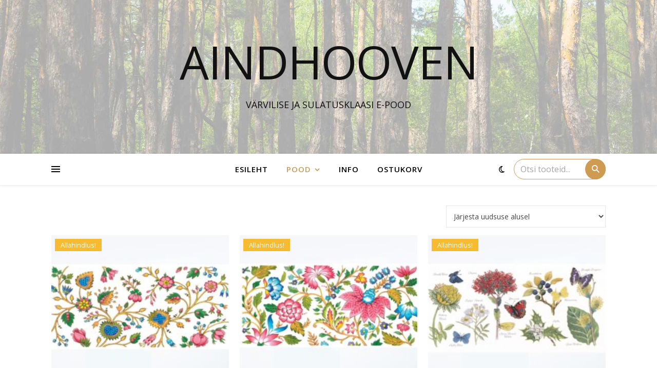

--- FILE ---
content_type: text/html; charset=UTF-8
request_url: https://www.aindhooven.com/tootekategooria/keraamika-materjalid-ja-tooriistad/siirdepildid/
body_size: 20204
content:
<!DOCTYPE html>
<html lang="et">
<head>
	<meta charset="UTF-8">
	<meta name="viewport" content="width=device-width, initial-scale=1.0, maximum-scale=1.0, user-scalable=no" />

	<meta name='robots' content='index, follow, max-image-preview:large, max-snippet:-1, max-video-preview:-1' />

	<!-- This site is optimized with the Yoast SEO plugin v26.8 - https://yoast.com/product/yoast-seo-wordpress/ -->
	<title>siirdepildid Archives - Aindhooven</title>
	<link rel="canonical" href="https://www.aindhooven.com/tootekategooria/keraamika-materjalid-ja-tooriistad/siirdepildid/" />
	<link rel="next" href="https://www.aindhooven.com/tootekategooria/keraamika-materjalid-ja-tooriistad/siirdepildid/page/2/" />
	<meta property="og:locale" content="et_EE" />
	<meta property="og:type" content="article" />
	<meta property="og:title" content="siirdepildid Archives - Aindhooven" />
	<meta property="og:url" content="https://www.aindhooven.com/tootekategooria/keraamika-materjalid-ja-tooriistad/siirdepildid/" />
	<meta property="og:site_name" content="Aindhooven" />
	<script type="application/ld+json" class="yoast-schema-graph">{"@context":"https://schema.org","@graph":[{"@type":"CollectionPage","@id":"https://www.aindhooven.com/tootekategooria/keraamika-materjalid-ja-tooriistad/siirdepildid/","url":"https://www.aindhooven.com/tootekategooria/keraamika-materjalid-ja-tooriistad/siirdepildid/","name":"siirdepildid Archives - Aindhooven","isPartOf":{"@id":"https://www.aindhooven.com/#website"},"primaryImageOfPage":{"@id":"https://www.aindhooven.com/tootekategooria/keraamika-materjalid-ja-tooriistad/siirdepildid/#primaryimage"},"image":{"@id":"https://www.aindhooven.com/tootekategooria/keraamika-materjalid-ja-tooriistad/siirdepildid/#primaryimage"},"thumbnailUrl":"https://www.aindhooven.com/wp-content/uploads/2025/02/ETNO-2.jpg","breadcrumb":{"@id":"https://www.aindhooven.com/tootekategooria/keraamika-materjalid-ja-tooriistad/siirdepildid/#breadcrumb"},"inLanguage":"et"},{"@type":"ImageObject","inLanguage":"et","@id":"https://www.aindhooven.com/tootekategooria/keraamika-materjalid-ja-tooriistad/siirdepildid/#primaryimage","url":"https://www.aindhooven.com/wp-content/uploads/2025/02/ETNO-2.jpg","contentUrl":"https://www.aindhooven.com/wp-content/uploads/2025/02/ETNO-2.jpg","width":914,"height":914},{"@type":"BreadcrumbList","@id":"https://www.aindhooven.com/tootekategooria/keraamika-materjalid-ja-tooriistad/siirdepildid/#breadcrumb","itemListElement":[{"@type":"ListItem","position":1,"name":"Home","item":"https://www.aindhooven.com/"},{"@type":"ListItem","position":2,"name":"Materjalid ja tööriistad keraamika","item":"https://www.aindhooven.com/tootekategooria/keraamika-materjalid-ja-tooriistad/"},{"@type":"ListItem","position":3,"name":"siirdepildid"}]},{"@type":"WebSite","@id":"https://www.aindhooven.com/#website","url":"https://www.aindhooven.com/","name":"Aindhooven","description":"Värvilise ja sulatusklaasi e-pood","potentialAction":[{"@type":"SearchAction","target":{"@type":"EntryPoint","urlTemplate":"https://www.aindhooven.com/?s={search_term_string}"},"query-input":{"@type":"PropertyValueSpecification","valueRequired":true,"valueName":"search_term_string"}}],"inLanguage":"et"}]}</script>
	<!-- / Yoast SEO plugin. -->


<link rel='dns-prefetch' href='//cdnjs.cloudflare.com' />
<link rel='dns-prefetch' href='//fonts.googleapis.com' />
<link rel="alternate" type="application/rss+xml" title="Aindhooven &raquo; RSS" href="https://www.aindhooven.com/feed/" />
<link rel="alternate" type="application/rss+xml" title="Aindhooven &raquo; Kommentaaride RSS" href="https://www.aindhooven.com/comments/feed/" />
<link rel="alternate" type="application/rss+xml" title="Aindhooven &raquo; siirdepildid Kategooria uudisevoog" href="https://www.aindhooven.com/tootekategooria/keraamika-materjalid-ja-tooriistad/siirdepildid/feed/" />
<style id='wp-img-auto-sizes-contain-inline-css' type='text/css'>
img:is([sizes=auto i],[sizes^="auto," i]){contain-intrinsic-size:3000px 1500px}
/*# sourceURL=wp-img-auto-sizes-contain-inline-css */
</style>
<style id='wp-emoji-styles-inline-css' type='text/css'>

	img.wp-smiley, img.emoji {
		display: inline !important;
		border: none !important;
		box-shadow: none !important;
		height: 1em !important;
		width: 1em !important;
		margin: 0 0.07em !important;
		vertical-align: -0.1em !important;
		background: none !important;
		padding: 0 !important;
	}
/*# sourceURL=wp-emoji-styles-inline-css */
</style>
<style id='wp-block-library-inline-css' type='text/css'>
:root{--wp-block-synced-color:#7a00df;--wp-block-synced-color--rgb:122,0,223;--wp-bound-block-color:var(--wp-block-synced-color);--wp-editor-canvas-background:#ddd;--wp-admin-theme-color:#007cba;--wp-admin-theme-color--rgb:0,124,186;--wp-admin-theme-color-darker-10:#006ba1;--wp-admin-theme-color-darker-10--rgb:0,107,160.5;--wp-admin-theme-color-darker-20:#005a87;--wp-admin-theme-color-darker-20--rgb:0,90,135;--wp-admin-border-width-focus:2px}@media (min-resolution:192dpi){:root{--wp-admin-border-width-focus:1.5px}}.wp-element-button{cursor:pointer}:root .has-very-light-gray-background-color{background-color:#eee}:root .has-very-dark-gray-background-color{background-color:#313131}:root .has-very-light-gray-color{color:#eee}:root .has-very-dark-gray-color{color:#313131}:root .has-vivid-green-cyan-to-vivid-cyan-blue-gradient-background{background:linear-gradient(135deg,#00d084,#0693e3)}:root .has-purple-crush-gradient-background{background:linear-gradient(135deg,#34e2e4,#4721fb 50%,#ab1dfe)}:root .has-hazy-dawn-gradient-background{background:linear-gradient(135deg,#faaca8,#dad0ec)}:root .has-subdued-olive-gradient-background{background:linear-gradient(135deg,#fafae1,#67a671)}:root .has-atomic-cream-gradient-background{background:linear-gradient(135deg,#fdd79a,#004a59)}:root .has-nightshade-gradient-background{background:linear-gradient(135deg,#330968,#31cdcf)}:root .has-midnight-gradient-background{background:linear-gradient(135deg,#020381,#2874fc)}:root{--wp--preset--font-size--normal:16px;--wp--preset--font-size--huge:42px}.has-regular-font-size{font-size:1em}.has-larger-font-size{font-size:2.625em}.has-normal-font-size{font-size:var(--wp--preset--font-size--normal)}.has-huge-font-size{font-size:var(--wp--preset--font-size--huge)}.has-text-align-center{text-align:center}.has-text-align-left{text-align:left}.has-text-align-right{text-align:right}.has-fit-text{white-space:nowrap!important}#end-resizable-editor-section{display:none}.aligncenter{clear:both}.items-justified-left{justify-content:flex-start}.items-justified-center{justify-content:center}.items-justified-right{justify-content:flex-end}.items-justified-space-between{justify-content:space-between}.screen-reader-text{border:0;clip-path:inset(50%);height:1px;margin:-1px;overflow:hidden;padding:0;position:absolute;width:1px;word-wrap:normal!important}.screen-reader-text:focus{background-color:#ddd;clip-path:none;color:#444;display:block;font-size:1em;height:auto;left:5px;line-height:normal;padding:15px 23px 14px;text-decoration:none;top:5px;width:auto;z-index:100000}html :where(.has-border-color){border-style:solid}html :where([style*=border-top-color]){border-top-style:solid}html :where([style*=border-right-color]){border-right-style:solid}html :where([style*=border-bottom-color]){border-bottom-style:solid}html :where([style*=border-left-color]){border-left-style:solid}html :where([style*=border-width]){border-style:solid}html :where([style*=border-top-width]){border-top-style:solid}html :where([style*=border-right-width]){border-right-style:solid}html :where([style*=border-bottom-width]){border-bottom-style:solid}html :where([style*=border-left-width]){border-left-style:solid}html :where(img[class*=wp-image-]){height:auto;max-width:100%}:where(figure){margin:0 0 1em}html :where(.is-position-sticky){--wp-admin--admin-bar--position-offset:var(--wp-admin--admin-bar--height,0px)}@media screen and (max-width:600px){html :where(.is-position-sticky){--wp-admin--admin-bar--position-offset:0px}}

/*# sourceURL=wp-block-library-inline-css */
</style><link rel='stylesheet' id='selectize-css' href='https://www.aindhooven.com/wp-content/plugins/woocommerce-product-search/css/selectize/selectize.min.css?ver=4.10.0' type='text/css' media='all' />
<link rel='stylesheet' id='wps-price-slider-css' href='https://www.aindhooven.com/wp-content/plugins/woocommerce-product-search/css/price-slider.min.css?ver=4.10.0' type='text/css' media='all' />
<link rel='stylesheet' id='product-search-css' href='https://www.aindhooven.com/wp-content/plugins/woocommerce-product-search/css/product-search.min.css?ver=4.10.0' type='text/css' media='all' />
<link rel='stylesheet' id='wc-blocks-style-css' href='https://www.aindhooven.com/wp-content/plugins/woocommerce/assets/client/blocks/wc-blocks.css?ver=wc-10.4.3' type='text/css' media='all' />
<style id='global-styles-inline-css' type='text/css'>
:root{--wp--preset--aspect-ratio--square: 1;--wp--preset--aspect-ratio--4-3: 4/3;--wp--preset--aspect-ratio--3-4: 3/4;--wp--preset--aspect-ratio--3-2: 3/2;--wp--preset--aspect-ratio--2-3: 2/3;--wp--preset--aspect-ratio--16-9: 16/9;--wp--preset--aspect-ratio--9-16: 9/16;--wp--preset--color--black: #000000;--wp--preset--color--cyan-bluish-gray: #abb8c3;--wp--preset--color--white: #ffffff;--wp--preset--color--pale-pink: #f78da7;--wp--preset--color--vivid-red: #cf2e2e;--wp--preset--color--luminous-vivid-orange: #ff6900;--wp--preset--color--luminous-vivid-amber: #fcb900;--wp--preset--color--light-green-cyan: #7bdcb5;--wp--preset--color--vivid-green-cyan: #00d084;--wp--preset--color--pale-cyan-blue: #8ed1fc;--wp--preset--color--vivid-cyan-blue: #0693e3;--wp--preset--color--vivid-purple: #9b51e0;--wp--preset--gradient--vivid-cyan-blue-to-vivid-purple: linear-gradient(135deg,rgb(6,147,227) 0%,rgb(155,81,224) 100%);--wp--preset--gradient--light-green-cyan-to-vivid-green-cyan: linear-gradient(135deg,rgb(122,220,180) 0%,rgb(0,208,130) 100%);--wp--preset--gradient--luminous-vivid-amber-to-luminous-vivid-orange: linear-gradient(135deg,rgb(252,185,0) 0%,rgb(255,105,0) 100%);--wp--preset--gradient--luminous-vivid-orange-to-vivid-red: linear-gradient(135deg,rgb(255,105,0) 0%,rgb(207,46,46) 100%);--wp--preset--gradient--very-light-gray-to-cyan-bluish-gray: linear-gradient(135deg,rgb(238,238,238) 0%,rgb(169,184,195) 100%);--wp--preset--gradient--cool-to-warm-spectrum: linear-gradient(135deg,rgb(74,234,220) 0%,rgb(151,120,209) 20%,rgb(207,42,186) 40%,rgb(238,44,130) 60%,rgb(251,105,98) 80%,rgb(254,248,76) 100%);--wp--preset--gradient--blush-light-purple: linear-gradient(135deg,rgb(255,206,236) 0%,rgb(152,150,240) 100%);--wp--preset--gradient--blush-bordeaux: linear-gradient(135deg,rgb(254,205,165) 0%,rgb(254,45,45) 50%,rgb(107,0,62) 100%);--wp--preset--gradient--luminous-dusk: linear-gradient(135deg,rgb(255,203,112) 0%,rgb(199,81,192) 50%,rgb(65,88,208) 100%);--wp--preset--gradient--pale-ocean: linear-gradient(135deg,rgb(255,245,203) 0%,rgb(182,227,212) 50%,rgb(51,167,181) 100%);--wp--preset--gradient--electric-grass: linear-gradient(135deg,rgb(202,248,128) 0%,rgb(113,206,126) 100%);--wp--preset--gradient--midnight: linear-gradient(135deg,rgb(2,3,129) 0%,rgb(40,116,252) 100%);--wp--preset--font-size--small: 13px;--wp--preset--font-size--medium: 20px;--wp--preset--font-size--large: 36px;--wp--preset--font-size--x-large: 42px;--wp--preset--spacing--20: 0.44rem;--wp--preset--spacing--30: 0.67rem;--wp--preset--spacing--40: 1rem;--wp--preset--spacing--50: 1.5rem;--wp--preset--spacing--60: 2.25rem;--wp--preset--spacing--70: 3.38rem;--wp--preset--spacing--80: 5.06rem;--wp--preset--shadow--natural: 6px 6px 9px rgba(0, 0, 0, 0.2);--wp--preset--shadow--deep: 12px 12px 50px rgba(0, 0, 0, 0.4);--wp--preset--shadow--sharp: 6px 6px 0px rgba(0, 0, 0, 0.2);--wp--preset--shadow--outlined: 6px 6px 0px -3px rgb(255, 255, 255), 6px 6px rgb(0, 0, 0);--wp--preset--shadow--crisp: 6px 6px 0px rgb(0, 0, 0);}:where(.is-layout-flex){gap: 0.5em;}:where(.is-layout-grid){gap: 0.5em;}body .is-layout-flex{display: flex;}.is-layout-flex{flex-wrap: wrap;align-items: center;}.is-layout-flex > :is(*, div){margin: 0;}body .is-layout-grid{display: grid;}.is-layout-grid > :is(*, div){margin: 0;}:where(.wp-block-columns.is-layout-flex){gap: 2em;}:where(.wp-block-columns.is-layout-grid){gap: 2em;}:where(.wp-block-post-template.is-layout-flex){gap: 1.25em;}:where(.wp-block-post-template.is-layout-grid){gap: 1.25em;}.has-black-color{color: var(--wp--preset--color--black) !important;}.has-cyan-bluish-gray-color{color: var(--wp--preset--color--cyan-bluish-gray) !important;}.has-white-color{color: var(--wp--preset--color--white) !important;}.has-pale-pink-color{color: var(--wp--preset--color--pale-pink) !important;}.has-vivid-red-color{color: var(--wp--preset--color--vivid-red) !important;}.has-luminous-vivid-orange-color{color: var(--wp--preset--color--luminous-vivid-orange) !important;}.has-luminous-vivid-amber-color{color: var(--wp--preset--color--luminous-vivid-amber) !important;}.has-light-green-cyan-color{color: var(--wp--preset--color--light-green-cyan) !important;}.has-vivid-green-cyan-color{color: var(--wp--preset--color--vivid-green-cyan) !important;}.has-pale-cyan-blue-color{color: var(--wp--preset--color--pale-cyan-blue) !important;}.has-vivid-cyan-blue-color{color: var(--wp--preset--color--vivid-cyan-blue) !important;}.has-vivid-purple-color{color: var(--wp--preset--color--vivid-purple) !important;}.has-black-background-color{background-color: var(--wp--preset--color--black) !important;}.has-cyan-bluish-gray-background-color{background-color: var(--wp--preset--color--cyan-bluish-gray) !important;}.has-white-background-color{background-color: var(--wp--preset--color--white) !important;}.has-pale-pink-background-color{background-color: var(--wp--preset--color--pale-pink) !important;}.has-vivid-red-background-color{background-color: var(--wp--preset--color--vivid-red) !important;}.has-luminous-vivid-orange-background-color{background-color: var(--wp--preset--color--luminous-vivid-orange) !important;}.has-luminous-vivid-amber-background-color{background-color: var(--wp--preset--color--luminous-vivid-amber) !important;}.has-light-green-cyan-background-color{background-color: var(--wp--preset--color--light-green-cyan) !important;}.has-vivid-green-cyan-background-color{background-color: var(--wp--preset--color--vivid-green-cyan) !important;}.has-pale-cyan-blue-background-color{background-color: var(--wp--preset--color--pale-cyan-blue) !important;}.has-vivid-cyan-blue-background-color{background-color: var(--wp--preset--color--vivid-cyan-blue) !important;}.has-vivid-purple-background-color{background-color: var(--wp--preset--color--vivid-purple) !important;}.has-black-border-color{border-color: var(--wp--preset--color--black) !important;}.has-cyan-bluish-gray-border-color{border-color: var(--wp--preset--color--cyan-bluish-gray) !important;}.has-white-border-color{border-color: var(--wp--preset--color--white) !important;}.has-pale-pink-border-color{border-color: var(--wp--preset--color--pale-pink) !important;}.has-vivid-red-border-color{border-color: var(--wp--preset--color--vivid-red) !important;}.has-luminous-vivid-orange-border-color{border-color: var(--wp--preset--color--luminous-vivid-orange) !important;}.has-luminous-vivid-amber-border-color{border-color: var(--wp--preset--color--luminous-vivid-amber) !important;}.has-light-green-cyan-border-color{border-color: var(--wp--preset--color--light-green-cyan) !important;}.has-vivid-green-cyan-border-color{border-color: var(--wp--preset--color--vivid-green-cyan) !important;}.has-pale-cyan-blue-border-color{border-color: var(--wp--preset--color--pale-cyan-blue) !important;}.has-vivid-cyan-blue-border-color{border-color: var(--wp--preset--color--vivid-cyan-blue) !important;}.has-vivid-purple-border-color{border-color: var(--wp--preset--color--vivid-purple) !important;}.has-vivid-cyan-blue-to-vivid-purple-gradient-background{background: var(--wp--preset--gradient--vivid-cyan-blue-to-vivid-purple) !important;}.has-light-green-cyan-to-vivid-green-cyan-gradient-background{background: var(--wp--preset--gradient--light-green-cyan-to-vivid-green-cyan) !important;}.has-luminous-vivid-amber-to-luminous-vivid-orange-gradient-background{background: var(--wp--preset--gradient--luminous-vivid-amber-to-luminous-vivid-orange) !important;}.has-luminous-vivid-orange-to-vivid-red-gradient-background{background: var(--wp--preset--gradient--luminous-vivid-orange-to-vivid-red) !important;}.has-very-light-gray-to-cyan-bluish-gray-gradient-background{background: var(--wp--preset--gradient--very-light-gray-to-cyan-bluish-gray) !important;}.has-cool-to-warm-spectrum-gradient-background{background: var(--wp--preset--gradient--cool-to-warm-spectrum) !important;}.has-blush-light-purple-gradient-background{background: var(--wp--preset--gradient--blush-light-purple) !important;}.has-blush-bordeaux-gradient-background{background: var(--wp--preset--gradient--blush-bordeaux) !important;}.has-luminous-dusk-gradient-background{background: var(--wp--preset--gradient--luminous-dusk) !important;}.has-pale-ocean-gradient-background{background: var(--wp--preset--gradient--pale-ocean) !important;}.has-electric-grass-gradient-background{background: var(--wp--preset--gradient--electric-grass) !important;}.has-midnight-gradient-background{background: var(--wp--preset--gradient--midnight) !important;}.has-small-font-size{font-size: var(--wp--preset--font-size--small) !important;}.has-medium-font-size{font-size: var(--wp--preset--font-size--medium) !important;}.has-large-font-size{font-size: var(--wp--preset--font-size--large) !important;}.has-x-large-font-size{font-size: var(--wp--preset--font-size--x-large) !important;}
/*# sourceURL=global-styles-inline-css */
</style>

<style id='classic-theme-styles-inline-css' type='text/css'>
/*! This file is auto-generated */
.wp-block-button__link{color:#fff;background-color:#32373c;border-radius:9999px;box-shadow:none;text-decoration:none;padding:calc(.667em + 2px) calc(1.333em + 2px);font-size:1.125em}.wp-block-file__button{background:#32373c;color:#fff;text-decoration:none}
/*# sourceURL=/wp-includes/css/classic-themes.min.css */
</style>
<link rel='stylesheet' id='tutsplus_product_cats_css-css' href='https://www.aindhooven.com/wp-content/plugins/tutsplus-separate-products-categories-in-archives2/css/style.css?ver=6.9' type='text/css' media='all' />
<link rel='stylesheet' id='woocommerce-layout-css' href='https://www.aindhooven.com/wp-content/plugins/woocommerce/assets/css/woocommerce-layout.css?ver=10.4.3' type='text/css' media='all' />
<link rel='stylesheet' id='woocommerce-smallscreen-css' href='https://www.aindhooven.com/wp-content/plugins/woocommerce/assets/css/woocommerce-smallscreen.css?ver=10.4.3' type='text/css' media='only screen and (max-width: 768px)' />
<link rel='stylesheet' id='woocommerce-general-css' href='https://www.aindhooven.com/wp-content/plugins/woocommerce/assets/css/woocommerce.css?ver=10.4.3' type='text/css' media='all' />
<style id='woocommerce-inline-inline-css' type='text/css'>
.woocommerce form .form-row .required { visibility: visible; }
/*# sourceURL=woocommerce-inline-inline-css */
</style>
<link rel='stylesheet' id='montonio-style-css' href='https://www.aindhooven.com/wp-content/plugins/montonio-for-woocommerce/assets/css/montonio-style.css?ver=9.3.2' type='text/css' media='all' />
<link rel='stylesheet' id='parent-style-css' href='https://www.aindhooven.com/wp-content/themes/ashe-pro-premium/style.css?ver=6.9' type='text/css' media='all' />
<link rel='stylesheet' id='slick-css-css' href='https://cdnjs.cloudflare.com/ajax/libs/slick-carousel/1.8.1/slick.min.css?ver=6.9' type='text/css' media='all' />
<link rel='stylesheet' id='slick-theme-css-css' href='https://cdnjs.cloudflare.com/ajax/libs/slick-carousel/1.8.1/slick-theme.min.css?ver=6.9' type='text/css' media='all' />
<link rel='stylesheet' id='ashe-style-css' href='https://www.aindhooven.com/wp-content/themes/ashe-pro-child/style.css?ver=3.5.9' type='text/css' media='all' />
<link rel='stylesheet' id='ashe-responsive-css' href='https://www.aindhooven.com/wp-content/themes/ashe-pro-premium/assets/css/responsive.css?ver=3.5.9' type='text/css' media='all' />
<link rel='stylesheet' id='fontello-css' href='https://www.aindhooven.com/wp-content/themes/ashe-pro-premium/assets/css/fontello.css?ver=3.5.4' type='text/css' media='all' />
<link rel='stylesheet' id='slick-css' href='https://www.aindhooven.com/wp-content/themes/ashe-pro-premium/assets/css/slick.css?ver=6.9' type='text/css' media='all' />
<link rel='stylesheet' id='scrollbar-css' href='https://www.aindhooven.com/wp-content/themes/ashe-pro-premium/assets/css/perfect-scrollbar.css?ver=6.9' type='text/css' media='all' />
<link rel='stylesheet' id='ashe-woocommerce-css' href='https://www.aindhooven.com/wp-content/themes/ashe-pro-premium/assets/css/woocommerce.css?ver=6.9' type='text/css' media='all' />
<link rel='stylesheet' id='ashe_enqueue_Open_Sans-css' href='https://fonts.googleapis.com/css?family=Open+Sans%3A100%2C200%2C300%2C400%2C500%2C600%2C700%2C800%2C900&#038;ver=1.0.0' type='text/css' media='all' />
<script type="text/javascript" src="https://www.aindhooven.com/wp-includes/js/jquery/jquery.min.js?ver=3.7.1" id="jquery-core-js"></script>
<script type="text/javascript" src="https://www.aindhooven.com/wp-includes/js/jquery/jquery-migrate.min.js?ver=3.4.1" id="jquery-migrate-js"></script>
<script type="text/javascript" src="https://www.aindhooven.com/wp-content/plugins/woocommerce/assets/js/jquery-blockui/jquery.blockUI.min.js?ver=2.7.0-wc.10.4.3" id="wc-jquery-blockui-js" defer="defer" data-wp-strategy="defer"></script>
<script type="text/javascript" id="wc-add-to-cart-js-extra">
/* <![CDATA[ */
var wc_add_to_cart_params = {"ajax_url":"/wp-admin/admin-ajax.php","wc_ajax_url":"/?wc-ajax=%%endpoint%%","i18n_view_cart":"Vaata ostukorvi","cart_url":"https://www.aindhooven.com/ostukorv/","is_cart":"","cart_redirect_after_add":"no"};
//# sourceURL=wc-add-to-cart-js-extra
/* ]]> */
</script>
<script type="text/javascript" src="https://www.aindhooven.com/wp-content/plugins/woocommerce/assets/js/frontend/add-to-cart.min.js?ver=10.4.3" id="wc-add-to-cart-js" defer="defer" data-wp-strategy="defer"></script>
<script type="text/javascript" src="https://www.aindhooven.com/wp-content/plugins/woocommerce/assets/js/js-cookie/js.cookie.min.js?ver=2.1.4-wc.10.4.3" id="wc-js-cookie-js" defer="defer" data-wp-strategy="defer"></script>
<script type="text/javascript" id="woocommerce-js-extra">
/* <![CDATA[ */
var woocommerce_params = {"ajax_url":"/wp-admin/admin-ajax.php","wc_ajax_url":"/?wc-ajax=%%endpoint%%","i18n_password_show":"Show password","i18n_password_hide":"Hide password"};
//# sourceURL=woocommerce-js-extra
/* ]]> */
</script>
<script type="text/javascript" src="https://www.aindhooven.com/wp-content/plugins/woocommerce/assets/js/frontend/woocommerce.min.js?ver=10.4.3" id="woocommerce-js" defer="defer" data-wp-strategy="defer"></script>
<link rel="https://api.w.org/" href="https://www.aindhooven.com/wp-json/" /><link rel="alternate" title="JSON" type="application/json" href="https://www.aindhooven.com/wp-json/wp/v2/product_cat/129" /><link rel="EditURI" type="application/rsd+xml" title="RSD" href="https://www.aindhooven.com/xmlrpc.php?rsd" />
<meta name="generator" content="WordPress 6.9" />
<meta name="generator" content="WooCommerce 10.4.3" />
<style id="ashe_dynamic_css">body {background-color: #ffffff;}#top-bar,#top-menu .sub-menu {background-color: #ffffff;}#top-bar a {color: #000000;}#top-menu .sub-menu,#top-menu .sub-menu a {border-color: rgba(0,0,0, 0.05);}#top-bar a:hover,#top-bar li.current-menu-item > a,#top-bar li.current-menu-ancestor > a,#top-bar .sub-menu li.current-menu-item > a,#top-bar .sub-menu li.current-menu-ancestor> a {color: #ca9b52;}.header-logo a,.site-description {color: #111;}.entry-header {background-color: #ffffff;}#main-nav,#main-menu .sub-menu,#main-nav #s {background-color: #ffffff;}#main-nav a,#main-nav .svg-inline--fa,#main-nav #s,.instagram-title h2 {color: #000000;}.main-nav-sidebar span,.mobile-menu-btn span {background-color: #000000;}#main-nav {box-shadow: 0px 1px 5px rgba(0,0,0, 0.1);}#main-menu .sub-menu,#main-menu .sub-menu a {border-color: rgba(0,0,0, 0.05);}#main-nav #s::-webkit-input-placeholder { /* Chrome/Opera/Safari */color: rgba(0,0,0, 0.7);}#main-nav #s::-moz-placeholder { /* Firefox 19+ */color: rgba(0,0,0, 0.7);}#main-nav #s:-ms-input-placeholder { /* IE 10+ */color: rgba(0,0,0, 0.7);}#main-nav #s:-moz-placeholder { /* Firefox 18- */color: rgba(0,0,0, 0.7);}#main-nav a:hover,#main-nav .svg-inline--fa:hover,#main-nav li.current-menu-item > a,#main-nav li.current-menu-ancestor > a,#main-nav .sub-menu li.current-menu-item > a,#main-nav .sub-menu li.current-menu-ancestor> a {color: #ca9b52;}.main-nav-sidebar:hover span,.mobile-menu-btn:hover span {background-color: #ca9b52;}/* Background */.sidebar-alt,.main-content,.featured-slider-area,#featured-links,.page-content select,.page-content input,.page-content textarea {background-color: #ffffff;}.page-content #featured-links h6,.instagram-title h2 {background-color: rgba(255,255,255, 0.85);}.ashe_promo_box_widget h6 {background-color: #ffffff;}.ashe_promo_box_widget .promo-box:after{border-color: #ffffff;}/* Text */.page-content,.page-content select,.page-content input,.page-content textarea,.page-content .post-author a,.page-content .ashe-widget a,.page-content .comment-author,.page-content #featured-links h6,.ashe_promo_box_widget h6 {color: #464646;}/* Title */.page-content h1,.page-content h2,.page-content h3,.page-content h4,.page-content h5,.page-content h6,.page-content .post-title a,.page-content .author-description h4 a,.page-content .related-posts h4 a,.page-content .blog-pagination .previous-page a,.page-content .blog-pagination .next-page a,blockquote,.page-content .post-share a {color: #030303;}.sidebar-alt-close-btn span {background-color: #030303;}.page-content .post-title a:hover {color: rgba(3,3,3, 0.75);}/* Meta */.page-content .post-date,.page-content .post-comments,.page-content .meta-sep,.page-content .post-author,.page-content [data-layout*="list"] .post-author a,.page-content .related-post-date,.page-content .comment-meta a,.page-content .author-share a,.page-content .post-tags a,.page-content .tagcloud a,.widget_categories li,.widget_archive li,.ashe-subscribe-text p,.rpwwt-post-author,.rpwwt-post-categories,.rpwwt-post-date,.rpwwt-post-comments-number {color: #a1a1a1;}.page-content input::-webkit-input-placeholder { /* Chrome/Opera/Safari */color: #a1a1a1;}.page-content input::-moz-placeholder { /* Firefox 19+ */color: #a1a1a1;}.page-content input:-ms-input-placeholder { /* IE 10+ */color: #a1a1a1;}.page-content input:-moz-placeholder { /* Firefox 18- */color: #a1a1a1;}/* Accent */.page-content a,.post-categories,#page-wrap .ashe-widget.widget_text a,#page-wrap .ashe-widget.ashe_author_widget a {color: #f7bb31;}/* Disable TMP.page-content .elementor a,.page-content .elementor a:hover {color: inherit;}*/.ps-container > .ps-scrollbar-y-rail > .ps-scrollbar-y {background: #f7bb31;}.page-content a:hover {color: rgba(247,187,49, 0.8);}blockquote {border-color: #f7bb31;}.slide-caption {color: #ffffff;background: #f7bb31;}/* Selection */::-moz-selection {color: #ffffff;background: #ca9b52;}::selection {color: #ffffff;background: #ca9b52;}.page-content .wprm-rating-star svg polygon {stroke: #f7bb31;}.page-content .wprm-rating-star-full svg polygon,.page-content .wprm-comment-rating svg path,.page-content .comment-form-wprm-rating svg path{fill: #f7bb31;}/* Border */.page-content .post-footer,[data-layout*="list"] .blog-grid > li,.page-content .author-description,.page-content .related-posts,.page-content .entry-comments,.page-content .ashe-widget li,.page-content #wp-calendar,.page-content #wp-calendar caption,.page-content #wp-calendar tbody td,.page-content .widget_nav_menu li a,.page-content .widget_pages li a,.page-content .tagcloud a,.page-content select,.page-content input,.page-content textarea,.widget-title h2:before,.widget-title h2:after,.post-tags a,.gallery-caption,.wp-caption-text,table tr,table th,table td,pre,.page-content .wprm-recipe-instruction {border-color: #e8e8e8;}.page-content .wprm-recipe {box-shadow: 0 0 3px 1px #e8e8e8;}hr {background-color: #e8e8e8;}.wprm-recipe-details-container,.wprm-recipe-notes-container p {background-color: rgba(232,232,232, 0.4);}/* Buttons */.widget_search .svg-fa-wrap,.widget_search #searchsubmit,.single-navigation i,.page-content input.submit,.page-content .blog-pagination.numeric a,.page-content .blog-pagination.load-more a,.page-content .mc4wp-form-fields input[type="submit"],.page-content .widget_wysija input[type="submit"],.page-content .post-password-form input[type="submit"],.page-content .wpcf7 [type="submit"],.page-content .wprm-recipe-print,.page-content .wprm-jump-to-recipe-shortcode,.page-content .wprm-print-recipe-shortcode {color: #ffffff;background-color: #333333;}.single-navigation i:hover,.page-content input.submit:hover,.ashe-boxed-style .page-content input.submit:hover,.page-content .blog-pagination.numeric a:hover,.ashe-boxed-style .page-content .blog-pagination.numeric a:hover,.page-content .blog-pagination.numeric span,.page-content .blog-pagination.load-more a:hover,.ashe-boxed-style .page-content .blog-pagination.load-more a:hover,.page-content .mc4wp-form-fields input[type="submit"]:hover,.page-content .widget_wysija input[type="submit"]:hover,.page-content .post-password-form input[type="submit"]:hover,.page-content .wpcf7 [type="submit"]:hover,.page-content .wprm-recipe-print:hover,.page-content .wprm-jump-to-recipe-shortcode:hover,.page-content .wprm-print-recipe-shortcode:hover {color: #ffffff;background-color: #ca9b52;}/* Image Overlay */.image-overlay,#infscr-loading,.page-content h4.image-overlay,.image-overlay a,.post-slider .prev-arrow,.post-slider .next-arrow,.header-slider-prev-arrow,.header-slider-next-arrow,.page-content .image-overlay a,#featured-slider .slick-arrow,#featured-slider .slider-dots,.header-slider-dots {color: #ffffff;}.image-overlay,#infscr-loading,.page-content h4.image-overlay {background-color: rgba(73,73,73, 0.3);}/* Background */#page-footer,#page-footer select,#page-footer input,#page-footer textarea {background-color: #f6f6f6;}/* Text */#page-footer,#page-footer a,#page-footer select,#page-footer input,#page-footer textarea {color: #333333;}/* Title */#page-footer h1,#page-footer h2,#page-footer h3,#page-footer h4,#page-footer h5,#page-footer h6 {color: #111111;}/* Accent */#page-footer a:hover {color: #ca9b52;}/* Border */#page-footer a,#page-footer .ashe-widget li,#page-footer #wp-calendar,#page-footer #wp-calendar caption,#page-footer #wp-calendar th,#page-footer #wp-calendar td,#page-footer .widget_nav_menu li a,#page-footer select,#page-footer input,#page-footer textarea,#page-footer .widget-title h2:before,#page-footer .widget-title h2:after,.footer-widgets,.category-description,.tag-description {border-color: #e0dbdb;}#page-footer hr {background-color: #e0dbdb;}.ashe-preloader-wrap {background-color: #333333;}@media screen and ( max-width: 768px ) {.mini-logo a {max-width: 60px !important;} }@media screen and ( max-width: 768px ) {#featured-links {display: none;}}@media screen and ( max-width: 640px ) {.related-posts {display: none;}}.header-logo a {font-family: 'Open Sans';font-size: 120px;line-height: 120px;letter-spacing: -1px;font-weight: 400;}.site-description {font-family: 'Open Sans';}.header-logo .site-description {font-size: 18px;}.header-logo {text-transform: uppercase;}#top-menu li a {font-family: 'Open Sans';font-size: 13px;line-height: 50px;letter-spacing: 0.8px;font-weight: 600;}.top-bar-socials a {font-size: 13px;line-height: 50px;}#top-bar .mobile-menu-btn {line-height: 50px;}#top-menu .sub-menu > li > a {font-size: 11px;line-height: 3.7;letter-spacing: 0.8px;}@media screen and ( max-width: 979px ) {.top-bar-socials {float: none !important;}.top-bar-socials a {line-height: 40px !important;}}#main-menu li a,.mobile-menu-btn a {font-family: 'Open Sans';font-size: 15px;line-height: 60px;letter-spacing: 1px;font-weight: 600;}#mobile-menu li {font-family: 'Open Sans';font-size: 15px;line-height: 3.4;letter-spacing: 1px;font-weight: 600;}.main-nav-search,#main-nav #s,.dark-mode-switcher,.main-nav-socials-trigger {font-size: 15px;line-height: 60px;}#main-nav #s {line-height: 61px;}#main-menu li.menu-item-has-children>a:after {font-size: 15px;}#main-nav {min-height:60px;}.main-nav-sidebar,.mini-logo {height:60px;}#main-menu .sub-menu > li > a,#mobile-menu .sub-menu > li {font-size: 12px;line-height: 3.8;letter-spacing: 0.8px;}.mobile-menu-btn {font-size: 18px;line-height: 60px;}.main-nav-socials a {font-size: 14px;line-height: 60px;}#top-menu li a,#main-menu li a,#mobile-menu li,.mobile-menu-btn a {text-transform: uppercase;}.post-meta,#wp-calendar thead th,#wp-calendar caption,h1,h2,h3,h4,h5,h6,blockquote p,#reply-title,#reply-title a {font-family: 'Open Sans';}/* font size 40px */h1 {font-size: 40px;}/* font size 36px */h2 {font-size: 36px;}/* font size 30px */h3 {font-size: 30px;}/* font size 24px */h4 {font-size: 24px;}/* font size 22px */h5,.page-content .wprm-recipe-name,.page-content .wprm-recipe-header {font-size: 22px;}/* font size 20px */h6 {font-size: 20px;}/* font size 19px */blockquote p {font-size: 19px;}/* font size 18px */.related-posts h4 a {font-size: 18px;}/* font size 16px */.author-description h4,.category-description h4,.tag-description h4,#reply-title,#reply-title a,.comment-title,.widget-title h2,.ashe_author_widget h3 {font-size: 16px;}.post-title,.page-title {line-height: 44px;}/* letter spacing 0.5px */.slider-title,.post-title,.page-title,.related-posts h4 a {letter-spacing: 0.5px;}/* letter spacing 1.5px */.widget-title h2,.author-description h4,.category-description h4,.tag-description h4,.comment-title,#reply-title,#reply-title a,.ashe_author_widget h3 {letter-spacing: 1.5px;}/* letter spacing 2px */.related-posts h3 {letter-spacing: 2px;}/* font weight */h1,h2,h3,h4,h5,h6 {font-weight: 400;}h1,h2,h3,h4,h5,h6 {font-style: normal;}h1,h2,h3,h4,h5,h6 {text-transform: uppercase;}body,.page-404 h2,#featured-links h6,.ashe_promo_box_widget h6,.comment-author,.related-posts h3,.instagram-title h2,input,textarea,select,.no-result-found h1,.ashe-subscribe-text h4,.widget_wysija_cont .updated,.widget_wysija_cont .error,.widget_wysija_cont .xdetailed-errors {font-family: 'Open Sans';}body,.page-404 h2,.no-result-found h1 {font-weight: 400;}body,.comment-author {font-size: 15px;}body p,.post-content,.post-content li,.comment-text li {line-height: 25px;}/* letter spacing 0 */body p,.post-content,.comment-author,.widget_recent_comments li,.widget_meta li,.widget_recent_comments li,.widget_pages > ul > li,.widget_archive li,.widget_categories > ul > li,.widget_recent_entries ul li,.widget_nav_menu li,.related-post-date,.post-media .image-overlay a,.post-meta,.rpwwt-post-title {letter-spacing: 0px;}/* letter spacing 0.5 + */.post-author,.post-media .image-overlay span,blockquote p {letter-spacing: 0.5px;}/* letter spacing 1 + */#main-nav #searchform input,#featured-links h6,.ashe_promo_box_widget h6,.instagram-title h2,.ashe-subscribe-text h4,.page-404 p,#wp-calendar caption {letter-spacing: 1px;}/* letter spacing 2 + */.comments-area #submit,.tagcloud a,.mc4wp-form-fields input[type='submit'],.widget_wysija input[type='submit'],.slider-read-more a,.post-categories a,.read-more a,.no-result-found h1,.blog-pagination a,.blog-pagination span {letter-spacing: 2px;}/* font size 18px */.post-media .image-overlay p,.post-media .image-overlay a {font-size: 18px;}/* font size 16px */.ashe_social_widget .social-icons a {font-size: 16px;}/* font size 14px */.post-author,.post-share,.related-posts h3,input,textarea,select,.comment-reply-link,.wp-caption-text,.author-share a,#featured-links h6,.ashe_promo_box_widget h6,#wp-calendar,.instagram-title h2 {font-size: 14px;}/* font size 13px */.slider-categories,.slider-read-more a,.read-more a,.blog-pagination a,.blog-pagination span,.footer-socials a,.rpwwt-post-author,.rpwwt-post-categories,.rpwwt-post-date,.rpwwt-post-comments-number,.copyright-info,.footer-menu-container {font-size: 13px;}/* font size 12px */.post-categories a,.post-tags a,.widget_recent_entries ul li span,#wp-calendar caption,#wp-calendar tfoot #prev a,#wp-calendar tfoot #next a {font-size: 12px;}/* font size 11px */.related-post-date,.comment-meta,.tagcloud a {font-size: 11px !important;}.boxed-wrapper {max-width: 1140px;}.sidebar-alt {max-width: 340px;left: -340px; padding: 85px 35px 0px;}.sidebar-left,.sidebar-right {width: 307px;}[data-layout*="rsidebar"] .main-container,[data-layout*="lsidebar"] .main-container {float: left;width: calc(100% - 307px);width: -webkit-calc(100% - 307px);}[data-layout*="lrsidebar"] .main-container {width: calc(100% - 614px);width: -webkit-calc(100% - 614px);}[data-layout*="fullwidth"] .main-container {width: 100%;}#top-bar > div,#main-nav > div,#featured-links,.main-content,.page-footer-inner,.featured-slider-area.boxed-wrapper {padding-left: 30px;padding-right: 30px;}.ashe-instagram-widget #sb_instagram {max-width: none !important;}.ashe-instagram-widget #sbi_images {display: -webkit-box;display: -ms-flexbox;display: flex;}.ashe-instagram-widget #sbi_images .sbi_photo {height: auto !important;}.ashe-instagram-widget #sbi_images .sbi_photo img {display: block !important;}.ashe-widget #sbi_images .sbi_photo {/*height: auto !important;*/}.ashe-widget #sbi_images .sbi_photo img {display: block !important;}#top-menu {float: left;}.top-bar-socials {float: right;}.entry-header:not(.html-image) {height: 500px;background-size: cover;}.entry-header-slider div {height: 500px;}.entry-header:not(.html-image) {background-position: center center;}.header-logo {padding-top: 120px;}.logo-img {max-width: 500px;}.mini-logo a {max-width: 70px;}@media screen and (max-width: 880px) {.logo-img { max-width: 300px;}}#main-nav {text-align: center;}.main-nav-icons.main-nav-socials-mobile {left: 30px;}.main-nav-socials-trigger {position: absolute;top: 0px;left: 30px;}.main-nav-sidebar + .main-nav-socials-trigger {left: 60px;}.mini-logo + .main-nav-socials-trigger {right: 60px;left: auto;}.main-nav-sidebar {position: absolute;top: 0px;left: 30px;z-index: 1;}.main-nav-icons {position: absolute;top: 0px;right: 30px;z-index: 2;}.mini-logo {position: absolute;left: auto;top: 0;}.main-nav-sidebar ~ .mini-logo {margin-left: 30px;}#featured-slider.boxed-wrapper {max-width: 1140px;}.slider-item-bg {height: 540px;}#featured-links .featured-link {margin-top: 20px;}#featured-links .featured-link {margin-right: 20px;}#featured-links .featured-link:nth-of-type(3n) {margin-right: 0;}#featured-links .featured-link {width: calc( (100% - 40px) / 3 - 1px);width: -webkit-calc( (100% - 40px) / 3 - 1px);}.featured-link:nth-child(1) .cv-inner {display: none;}.featured-link:nth-child(2) .cv-inner {display: none;}.featured-link:nth-child(3) .cv-inner {display: none;}.featured-link:nth-child(4) .cv-inner {display: none;}.featured-link:nth-child(5) .cv-inner {display: none;}.featured-link:nth-child(6) .cv-inner {display: none;}.blog-grid > li,.main-container .featured-slider-area {margin-bottom: 30px;}[data-layout*="col2"] .blog-grid > li,[data-layout*="col3"] .blog-grid > li,[data-layout*="col4"] .blog-grid > li {display: inline-block;vertical-align: top;margin-right: 37px;}[data-layout*="col2"] .blog-grid > li:nth-of-type(2n+2),[data-layout*="col3"] .blog-grid > li:nth-of-type(3n+3),[data-layout*="col4"] .blog-grid > li:nth-of-type(4n+4) {margin-right: 0;}[data-layout*="col1"] .blog-grid > li {width: 100%;}[data-layout*="col2"] .blog-grid > li {width: calc((100% - 37px ) / 2 - 1px);width: -webkit-calc((100% - 37px ) / 2 - 1px);}[data-layout*="col3"] .blog-grid > li {width: calc((100% - 2 * 37px ) / 3 - 2px);width: -webkit-calc((100% - 2 * 37px ) / 3 - 2px);}[data-layout*="col4"] .blog-grid > li {width: calc((100% - 3 * 37px ) / 4 - 1px);width: -webkit-calc((100% - 3 * 37px ) / 4 - 1px);}[data-layout*="rsidebar"] .sidebar-right {padding-left: 37px;}[data-layout*="lsidebar"] .sidebar-left {padding-right: 37px;}[data-layout*="lrsidebar"] .sidebar-right {padding-left: 37px;}[data-layout*="lrsidebar"] .sidebar-left {padding-right: 37px;}.blog-grid .post-header,.blog-grid .read-more,[data-layout*="list"] .post-share {text-align: center;}p.has-drop-cap:not(:focus)::first-letter {float: left;margin: 0px 12px 0 0;font-family: 'Open Sans';font-size: 80px;line-height: 65px;text-align: center;text-transform: uppercase;color: #030303;}@-moz-document url-prefix() {p.has-drop-cap:not(:focus)::first-letter {margin-top: 10px !important;}}.home .post-content > p:first-of-type:first-letter,.blog .post-content > p:first-of-type:first-letter,.archive .post-content > p:first-of-type:first-letter {float: left;margin: 0px 12px 0 0;font-family: 'Open Sans';font-size: 80px;line-height: 65px;text-align: center;text-transform: uppercase;color: #030303;}@-moz-document url-prefix() {.home .post-content > p:first-of-type:first-letter,.blog .post-content > p:first-of-type:first-letter,.archive .post-content > p:first-of-type:first-letter {margin-top: 10px !important;}}.single .post-content > p:first-of-type:first-letter,.single .post-content .elementor-text-editor p:first-of-type:first-letter {float: left;margin: 0px 12px 0 0;font-family: 'Open Sans';font-size: 80px;line-height: 65px;text-align: center;text-transform: uppercase;color: #030303;}@-moz-document url-prefix() {.single .post-content p:first-of-type:first-letter {margin-top: 10px !important;}}[data-dropcaps*='yes'] .post-content > p:first-of-type:first-letter {float: left;margin: 0px 12px 0 0;font-family: 'Open Sans';font-size: 80px;line-height: 65px;text-align: center;text-transform: uppercase;color: #030303;}@-moz-document url-prefix() {[data-dropcaps*='yes'] .post-content > p:first-of-type:first-letter {margin-top: 10px !important;}}.footer-widgets > .ashe-widget {width: 30%;margin-right: 5%;}.footer-widgets > .ashe-widget:nth-child(3n+3) {margin-right: 0;}.footer-widgets > .ashe-widget:nth-child(3n+4) {clear: both;}.copyright-info {float: right;}.footer-socials {float: left;}.footer-menu-container {float: right;}#footer-menu {float: left;}#footer-menu > li {margin-right: 5px;}.footer-menu-container:after {float: left;margin-right: 5px;}.woocommerce-result-count,.woocommerce-products-header {display: none;}.woocommerce-ordering {margin-top: 0 !important;}.woocommerce div.product .stock,.woocommerce div.product p.price,.woocommerce div.product span.price,.woocommerce ul.products li.product .price,.woocommerce-Reviews .woocommerce-review__author,.woocommerce form .form-row .required,.woocommerce form .form-row.woocommerce-invalid label,.woocommerce .page-content div.product .woocommerce-tabs ul.tabs li a {color: #464646;}.woocommerce a.remove:hover {color: #464646 !important;}.woocommerce a.remove,.woocommerce .product_meta,.page-content .woocommerce-breadcrumb,.page-content .woocommerce-review-link,.page-content .woocommerce-breadcrumb a,.page-content .woocommerce-MyAccount-navigation-link a,.woocommerce .woocommerce-info:before,.woocommerce .page-content .woocommerce-result-count,.woocommerce-page .page-content .woocommerce-result-count,.woocommerce-Reviews .woocommerce-review__published-date,.woocommerce.product_list_widget .quantity,.woocommerce.widget_shopping_cart .quantity,.woocommerce.widget_products .amount,.woocommerce.widget_price_filter .price_slider_amount,.woocommerce.widget_recently_viewed_products .amount,.woocommerce.widget_top_rated_products .amount,.woocommerce.widget_recent_reviews .reviewer {color: #a1a1a1;}.woocommerce a.remove {color: #a1a1a1 !important;}p.demo_store,.woocommerce-store-notice,.woocommerce span.onsale { background-color: #f7bb31;}.woocommerce .star-rating::before,.woocommerce .star-rating span::before,.woocommerce .page-content ul.products li.product .button,.page-content .woocommerce ul.products li.product .button,.page-content .woocommerce-MyAccount-navigation-link.is-active a,.page-content .woocommerce-MyAccount-navigation-link a:hover { color: #f7bb31;}.woocommerce form.login,.woocommerce form.register,.woocommerce-account fieldset,.woocommerce form.checkout_coupon,.woocommerce .woocommerce-info,.woocommerce .woocommerce-error,.woocommerce .woocommerce-message,.woocommerce.widget_shopping_cart .total,.woocommerce-Reviews .comment_container,.woocommerce-cart #payment ul.payment_methods,#add_payment_method #payment ul.payment_methods,.woocommerce-checkout #payment ul.payment_methods,.woocommerce div.product .woocommerce-tabs ul.tabs::before,.woocommerce div.product .woocommerce-tabs ul.tabs::after,.woocommerce div.product .woocommerce-tabs ul.tabs li,.woocommerce .woocommerce-MyAccount-navigation-link,.select2-container--default .select2-selection--single {border-color: #e8e8e8;}.woocommerce-cart #payment,#add_payment_method #payment,.woocommerce-checkout #payment,.woocommerce .woocommerce-info,.woocommerce .woocommerce-error,.woocommerce .woocommerce-message,.woocommerce div.product .woocommerce-tabs ul.tabs li {background-color: rgba(232,232,232, 0.3);}.woocommerce-cart #payment div.payment_box::before,#add_payment_method #payment div.payment_box::before,.woocommerce-checkout #payment div.payment_box::before {border-color: rgba(232,232,232, 0.5);}.woocommerce-cart #payment div.payment_box,#add_payment_method #payment div.payment_box,.woocommerce-checkout #payment div.payment_box {background-color: rgba(232,232,232, 0.5);}.page-content .woocommerce input.button,.page-content .woocommerce a.button,.page-content .woocommerce a.button.alt,.page-content .woocommerce button.button.alt,.page-content .woocommerce input.button.alt,.page-content .woocommerce #respond input#submit.alt,.page-content .woocommerce.widget_product_search input[type="submit"],.page-content .woocommerce.widget_price_filter .button,.woocommerce .page-content .woocommerce-message .button,.woocommerce .page-content a.button.alt,.woocommerce .page-content button.button.alt,.woocommerce .page-content #respond input#submit,.woocommerce .page-content .woocommerce-message .button,.woocommerce-page .page-content .woocommerce-message .button {color: #ffffff;background-color: #333333;}.page-content .woocommerce input.button:hover,.page-content .woocommerce a.button:hover,.ashe-boxed-style .page-content .woocommerce a.button:hover,.page-content .woocommerce a.button.alt:hover,.ashe-boxed-style .page-content .woocommerce a.button.alt:hover,.page-content .woocommerce button.button.alt:hover,.page-content .woocommerce input.button.alt:hover,.page-content .woocommerce #respond input#submit.alt:hover,.page-content .woocommerce.widget_price_filter .button:hover,.ashe-boxed-style .page-content .woocommerce.widget_price_filter .button:hover,.woocommerce .page-content .woocommerce-message .button:hover,.woocommerce .page-content a.button.alt:hover,.woocommerce .page-content button.button.alt:hover,.ashe-boxed-style.woocommerce .page-content button.button.alt:hover,.woocommerce .page-content #respond input#submit:hover,.ashe-boxed-style.woocommerce .page-content #respond input#submit:hover,.woocommerce .page-content .woocommerce-message .button:hover,.woocommerce-page .page-content .woocommerce-message .button:hover {color: #ffffff;background-color: #ca9b52;}.woocommerce ul.products li.product .woocommerce-loop-category__title,.woocommerce ul.products li.product .woocommerce-loop-product__title,.woocommerce ul.products li.product h3 {font-size: 23px;}.upsells.products > h2,.crosssells.products > h2,.related.products > h2 {font-family: 'Open Sans';font-size: 14px;}/* letter-spacing 2+ */.woocommerce .page-content ul.products li.product .button,.page-content .woocommerce ul.products li.product .button {letter-spacing: 2px;}/* letter-spacing 1.5+ */.woocommerce div.product .woocommerce-tabs .panel > h2,.woocommerce #reviews #comments h2,.woocommerce .cart-collaterals .cross-sells > h2,.woocommerce-page .cart-collaterals .cross-sells > h2,.woocommerce .cart-collaterals .cart_totals > h2,.woocommerce-page .cart-collaterals .cart_totals > h2,.woocommerce-billing-fields > h3,.woocommerce-shipping-fields > h3,#order_review_heading,#customer_login h2,.woocommerce-Address-title h3,.woocommerce-order-details__title,.woocommerce-customer-details h2,.woocommerce-columns--addresses h3,.upsells.products > h2,.crosssells.products > h2,.related.products > h2 {letter-spacing: 1.5px;}/* font-size 16+ */.woocommerce div.product .woocommerce-tabs .panel > h2,.woocommerce #reviews #comments h2,.woocommerce .cart-collaterals .cross-sells > h2,.woocommerce-page .cart-collaterals .cross-sells > h2,.woocommerce .cart-collaterals .cart_totals > h2,.woocommerce-page .cart-collaterals .cart_totals > h2,.woocommerce-billing-fields > h3,.woocommerce-shipping-fields > h3,#order_review_heading,#customer_login h2,.woocommerce-Address-title h3,.woocommerce-order-details__title,.woocommerce-customer-details h2,.woocommerce-columns--addresses h3 {font-size: 16px;}/* Font Size 11px */.woocommerce .page-content ul.products li.product .button,.page-content .woocommerce ul.products li.product .button,.woocommerce-Reviews .woocommerce-review__published-date {font-size: 11px;}.woocommerce-Reviews .woocommerce-review__author {font-size: 15px;}/* Font Size 13px */.woocommerce-result-count,.woocommerce ul.products li.product .price,.woocommerce .product_meta,.woocommerce.widget_shopping_cart .quantity,.woocommerce.product_list_widget .quantity,.woocommerce.widget_products .amount,.woocommerce.widget_price_filter .price_slider_amount,.woocommerce.widget_recently_viewed_products .amount,.woocommerce.widget_top_rated_products .amount,.woocommerce.widget_recent_reviews .reviewer,.woocommerce-Reviews .woocommerce-review__author {font-size: 13px;}.page-content .woocommerce input.button,.page-content .woocommerce a.button,.page-content .woocommerce a.button.alt,.page-content .woocommerce button.button.alt,.page-content .woocommerce input.button.alt,.page-content .woocommerce #respond input#submit.alt,.page-content .woocommerce.widget_price_filter .button,.woocommerce .page-content .woocommerce-message .button,.woocommerce .page-content a.button.alt,.woocommerce .page-content button.button.alt,.woocommerce .page-content #respond input#submit,.woocommerce .page-content .woocommerce-message .button,.woocommerce-page .page-content .woocommerce-message .button,.woocommerce form .form-row .required {font-size: 14px;letter-spacing: 1px;}.woocommerce [data-layout*="col2"] ul.products li.product,.woocommerce-page [data-layout*="col2"] ul.products li.product {width: 49%;margin-right: 2%;margin-bottom: 2.992em;}.woocommerce [data-layout*="col3"] ul.products li.product,.woocommerce-page [data-layout*="col3"] ul.products li.product {width: 32%;margin-right: 2%;margin-bottom: 2.992em;}.woocommerce [data-layout*="col4"] ul.products li.product,.woocommerce-page [data-layout*="col4"] ul.products li.product {width: 22.6%;margin-right: 3.2%;margin-bottom: 2.992em;}.cssload-container{width:100%;height:36px;text-align:center}.cssload-speeding-wheel{width:36px;height:36px;margin:0 auto;border:2px solid #ffffff;border-radius:50%;border-left-color:transparent;border-right-color:transparent;animation:cssload-spin 575ms infinite linear;-o-animation:cssload-spin 575ms infinite linear;-ms-animation:cssload-spin 575ms infinite linear;-webkit-animation:cssload-spin 575ms infinite linear;-moz-animation:cssload-spin 575ms infinite linear}@keyframes cssload-spin{100%{transform:rotate(360deg);transform:rotate(360deg)}}@-o-keyframes cssload-spin{100%{-o-transform:rotate(360deg);transform:rotate(360deg)}}@-ms-keyframes cssload-spin{100%{-ms-transform:rotate(360deg);transform:rotate(360deg)}}@-webkit-keyframes cssload-spin{100%{-webkit-transform:rotate(360deg);transform:rotate(360deg)}}@-moz-keyframes cssload-spin{100%{-moz-transform:rotate(360deg);transform:rotate(360deg)}}</style>	<noscript><style>.woocommerce-product-gallery{ opacity: 1 !important; }</style></noscript>
	<meta name="generator" content="Powered by Slider Revolution 6.5.19 - responsive, Mobile-Friendly Slider Plugin for WordPress with comfortable drag and drop interface." />
<link rel="icon" href="https://www.aindhooven.com/wp-content/uploads/2024/11/cropped-favicon-32x32.png" sizes="32x32" />
<link rel="icon" href="https://www.aindhooven.com/wp-content/uploads/2024/11/cropped-favicon-192x192.png" sizes="192x192" />
<link rel="apple-touch-icon" href="https://www.aindhooven.com/wp-content/uploads/2024/11/cropped-favicon-180x180.png" />
<meta name="msapplication-TileImage" content="https://www.aindhooven.com/wp-content/uploads/2024/11/cropped-favicon-270x270.png" />
<script>function setREVStartSize(e){
			//window.requestAnimationFrame(function() {
				window.RSIW = window.RSIW===undefined ? window.innerWidth : window.RSIW;
				window.RSIH = window.RSIH===undefined ? window.innerHeight : window.RSIH;
				try {
					var pw = document.getElementById(e.c).parentNode.offsetWidth,
						newh;
					pw = pw===0 || isNaN(pw) ? window.RSIW : pw;
					e.tabw = e.tabw===undefined ? 0 : parseInt(e.tabw);
					e.thumbw = e.thumbw===undefined ? 0 : parseInt(e.thumbw);
					e.tabh = e.tabh===undefined ? 0 : parseInt(e.tabh);
					e.thumbh = e.thumbh===undefined ? 0 : parseInt(e.thumbh);
					e.tabhide = e.tabhide===undefined ? 0 : parseInt(e.tabhide);
					e.thumbhide = e.thumbhide===undefined ? 0 : parseInt(e.thumbhide);
					e.mh = e.mh===undefined || e.mh=="" || e.mh==="auto" ? 0 : parseInt(e.mh,0);
					if(e.layout==="fullscreen" || e.l==="fullscreen")
						newh = Math.max(e.mh,window.RSIH);
					else{
						e.gw = Array.isArray(e.gw) ? e.gw : [e.gw];
						for (var i in e.rl) if (e.gw[i]===undefined || e.gw[i]===0) e.gw[i] = e.gw[i-1];
						e.gh = e.el===undefined || e.el==="" || (Array.isArray(e.el) && e.el.length==0)? e.gh : e.el;
						e.gh = Array.isArray(e.gh) ? e.gh : [e.gh];
						for (var i in e.rl) if (e.gh[i]===undefined || e.gh[i]===0) e.gh[i] = e.gh[i-1];
											
						var nl = new Array(e.rl.length),
							ix = 0,
							sl;
						e.tabw = e.tabhide>=pw ? 0 : e.tabw;
						e.thumbw = e.thumbhide>=pw ? 0 : e.thumbw;
						e.tabh = e.tabhide>=pw ? 0 : e.tabh;
						e.thumbh = e.thumbhide>=pw ? 0 : e.thumbh;
						for (var i in e.rl) nl[i] = e.rl[i]<window.RSIW ? 0 : e.rl[i];
						sl = nl[0];
						for (var i in nl) if (sl>nl[i] && nl[i]>0) { sl = nl[i]; ix=i;}
						var m = pw>(e.gw[ix]+e.tabw+e.thumbw) ? 1 : (pw-(e.tabw+e.thumbw)) / (e.gw[ix]);
						newh =  (e.gh[ix] * m) + (e.tabh + e.thumbh);
					}
					var el = document.getElementById(e.c);
					if (el!==null && el) el.style.height = newh+"px";
					el = document.getElementById(e.c+"_wrapper");
					if (el!==null && el) {
						el.style.height = newh+"px";
						el.style.display = "block";
					}
				} catch(e){
					console.log("Failure at Presize of Slider:" + e)
				}
			//});
		  };</script>
		<style type="text/css" id="wp-custom-css">
			@media screen and (min-width: 992px) {
    ul.product-cats li:nth-of-type(6) {
        margin-right: 0;
	}
			
			

}

@media screen and (min-width: 992px) {
    ul.product-cats li {
			width: 22.411765%;}
	

	
}

	#product-search-field-0
{
padding: 8px 12px !important;
border: 1px solid #CF9B52;
	border-radius: 100px !important;
	margin-right: -42px;
}

#product-search-field-0::placeholder
{
color: #A6A6A6;
font-size: 16px;
}

#product-search-form-0 button
{
border: none;
background: #CF9B52;
width: 40px;
	height: 40px;
border-radius: 100px;

color: white;
transform: rotate(-45deg);
font-size: 21px;
}
	
	.main-nav-search
	{
		margin-top: 10px;
	}




@media only screen and (max-width: 992px) {
  .product-cats .category
	{
		display: block !important;
		width: 80vw !important;
	}
}
		</style>
		<link rel='stylesheet' id='rs-plugin-settings-css' href='https://www.aindhooven.com/wp-content/plugins/revslider/public/assets/css/rs6.css?ver=6.5.19' type='text/css' media='all' />
<style id='rs-plugin-settings-inline-css' type='text/css'>
#rs-demo-id {}
/*# sourceURL=rs-plugin-settings-inline-css */
</style>
</head>

<body class="archive tax-product_cat term-siirdepildid term-129 wp-embed-responsive wp-theme-ashe-pro-premium wp-child-theme-ashe-pro-child theme-ashe-pro-premium woocommerce woocommerce-page woocommerce-no-js">

	<!-- Preloader -->
	
	<!-- Page Wrapper -->
	<div id="page-wrap">

		<!-- Boxed Wrapper -->
		<div id="page-header" >

		
<div class="entry-header background-image" data-bg-type="image" style="background-image:url(https://www.aindhooven.com/wp-content/uploads/2024/05/pais.jpg);" data-video-mp4="" data-video-webm="">
	
	<div class="cvr-container">
		<div class="cvr-outer">
			<div class="cvr-inner">

			
			<div class="header-logo">

				
											<a href="https://www.aindhooven.com/" class="site-title">Aindhooven</a>
					
				
								
				<p class="site-description">Värvilise ja sulatusklaasi e-pood</p>
				
			</div>
			
			
			</div>
		</div>
	</div>

	

		
</div>


<div id="main-nav" class="clear-fix" data-fixed="1" data-close-on-click = "" data-mobile-fixed="1">

	<div class="boxed-wrapper">

		<!-- Alt Sidebar Icon -->
				<div class="main-nav-sidebar" aria-label="Küljepaan">
			<div>
							<span></span>
				<span></span>
				<span></span>
						</div>
		</div>
		
		<!-- Mini Logo -->
		
		<!-- Social Trigger Icon -->
		
		<!-- Icons -->
		<div class="main-nav-icons">

			
							<div class="dark-mode-switcher" aria-label="Dark Mode Switcher">
					<i class="far fa-moon"></i>
				</div>

			
						<div class="main-nav-search" >
				<div id="product-search-0" class="product-search floating"><div class="product-search-form"><form id="product-search-form-0" class="product-search-form show-submit-button" action="https://www.aindhooven.com/" method="get"><input id="product-search-field-0" name="s" type="text" class="product-search-field" placeholder="Otsi tooteid..." autocomplete="off"/><input type="hidden" name="post_type" value="product"/><input type="hidden" name="title" value="1"/><input type="hidden" name="excerpt" value="1"/><input type="hidden" name="content" value="1"/><input type="hidden" name="categories" value="1"/><input type="hidden" name="attributes" value="1"/><input type="hidden" name="tags" value="1"/><input type="hidden" name="sku" value="1"/><input type="hidden" name="ixwps" value="1"/> <button type="submit">⚲</button></form></div><div id="product-search-results-0" class="product-search-results"><div id="product-search-results-content-0" class="product-search-results-content" style=""></div></div></div>			</div>
					</div>

		<nav class="main-menu-container"><ul id="main-menu" class=""><li id="menu-item-17862" class="menu-item menu-item-type-post_type menu-item-object-page menu-item-home menu-item-17862"><a href="https://www.aindhooven.com/">Esileht</a></li>
<li id="menu-item-18480" class="menu-item menu-item-type-post_type menu-item-object-page current-menu-ancestor current_page_ancestor menu-item-has-children menu-item-18480"><a href="https://www.aindhooven.com/pood/">Pood</a>
<ul class="sub-menu">
	<li id="menu-item-3432" class="menu-item menu-item-type-taxonomy menu-item-object-product_cat menu-item-has-children menu-item-3432"><a href="https://www.aindhooven.com/tootekategooria/sulatusklaas/">Sulatusklaas</a>
	<ul class="sub-menu">
		<li id="menu-item-3433" class="menu-item menu-item-type-taxonomy menu-item-object-product_cat menu-item-has-children menu-item-3433"><a href="https://www.aindhooven.com/tootekategooria/sulatusklaas/spectrum-sulatusklaas/">Spectrum</a>
		<ul class="sub-menu">
			<li id="menu-item-18203" class="menu-item menu-item-type-taxonomy menu-item-object-product_cat menu-item-18203"><a href="https://www.aindhooven.com/tootekategooria/sulatusklaas/spectrum-sulatusklaas/spectrum-sulatus/spectrum-sulatus-soodus/">Spectrum Sulatusklaas Soodus</a></li>
			<li id="menu-item-4867" class="menu-item menu-item-type-taxonomy menu-item-object-product_cat menu-item-has-children menu-item-4867"><a href="https://www.aindhooven.com/tootekategooria/sulatusklaas/spectrum-sulatusklaas/spectrum-sulatus/">Spectrum sulatusklaas</a>
			<ul class="sub-menu">
				<li id="menu-item-4557" class="menu-item menu-item-type-taxonomy menu-item-object-product_cat menu-item-has-children menu-item-4557"><a href="https://www.aindhooven.com/tootekategooria/sulatusklaas/spectrum-sulatusklaas/spectrum-sulatus/labipaistvad/">läbipaistvad</a>
				<ul class="sub-menu">
					<li id="menu-item-17547" class="menu-item menu-item-type-taxonomy menu-item-object-product_cat menu-item-17547"><a href="https://www.aindhooven.com/tootekategooria/sulatusklaas/spectrum-sulatusklaas/spectrum-sulatus/15x30cm-spectrum-sulatusklaas/">15x30cm Spectrum sulatusklaas</a></li>
				</ul>
</li>
				<li id="menu-item-4556" class="menu-item menu-item-type-taxonomy menu-item-object-product_cat menu-item-has-children menu-item-4556"><a href="https://www.aindhooven.com/tootekategooria/sulatusklaas/spectrum-sulatusklaas/spectrum-sulatus/labipaistmatud/">läbipaistmatud</a>
				<ul class="sub-menu">
					<li id="menu-item-17612" class="menu-item menu-item-type-taxonomy menu-item-object-product_cat menu-item-17612"><a href="https://www.aindhooven.com/tootekategooria/sulatusklaas/spectrum-sulatusklaas/spectrum-sulatus/15x30cm-spectrum-sulatusklaas-labipaistmatud/">15x30cm Spectrum sulatusklaas läbipaistmatud</a></li>
				</ul>
</li>
				<li id="menu-item-4555" class="menu-item menu-item-type-taxonomy menu-item-object-product_cat menu-item-4555"><a href="https://www.aindhooven.com/tootekategooria/sulatusklaas/spectrum-sulatusklaas/spectrum-sulatus/kirjud/">Kirjud</a></li>
				<li id="menu-item-6827" class="menu-item menu-item-type-taxonomy menu-item-object-product_cat menu-item-6827"><a href="https://www.aindhooven.com/tootekategooria/sulatusklaas/spectrum-sulatusklaas/spectrum-sulatus/15x15-cm-spectrum-sulatusklaas/">15x15cm Spectrum sulatusklaas</a></li>
				<li id="menu-item-6358" class="menu-item menu-item-type-taxonomy menu-item-object-product_cat menu-item-6358"><a href="https://www.aindhooven.com/tootekategooria/sulatusklaas/spectrum-sulatusklaas/spectrum-sulatus/2mm-spectrum/">2mm Spectrum</a></li>
			</ul>
</li>
			<li id="menu-item-4551" class="menu-item menu-item-type-taxonomy menu-item-object-product_cat menu-item-4551"><a href="https://www.aindhooven.com/tootekategooria/sulatusklaas/spectrum-sulatusklaas/spectrum-pebbles/">Spectrum Pebbles</a></li>
			<li id="menu-item-7032" class="menu-item menu-item-type-taxonomy menu-item-object-product_cat menu-item-7032"><a href="https://www.aindhooven.com/tootekategooria/sulatusklaas/spectrum-sulatusklaas/spectrum-stringers/">Spectrum Stringers</a></li>
			<li id="menu-item-4550" class="menu-item menu-item-type-taxonomy menu-item-object-product_cat menu-item-4550"><a href="https://www.aindhooven.com/tootekategooria/sulatusklaas/spectrum-sulatusklaas/spectrum-noodles/">Spectrum Noodles</a></li>
			<li id="menu-item-4549" class="menu-item menu-item-type-taxonomy menu-item-object-product_cat menu-item-4549"><a href="https://www.aindhooven.com/tootekategooria/sulatusklaas/spectrum-sulatusklaas/spectrum-frits/">Spectrum Frits</a></li>
			<li id="menu-item-14186" class="menu-item menu-item-type-taxonomy menu-item-object-product_cat menu-item-14186"><a href="https://www.aindhooven.com/tootekategooria/sulatusklaas/spectrum-sulatusklaas/spectrum-stripes/">Spectrum Stripes</a></li>
		</ul>
</li>
		<li id="menu-item-4552" class="menu-item menu-item-type-taxonomy menu-item-object-product_cat menu-item-has-children menu-item-4552"><a href="https://www.aindhooven.com/tootekategooria/sulatusklaas/uroboros/">Uroboros</a>
		<ul class="sub-menu">
			<li id="menu-item-17711" class="menu-item menu-item-type-taxonomy menu-item-object-product_cat menu-item-17711"><a href="https://www.aindhooven.com/tootekategooria/sulatusklaas/spectrum-sulatusklaas/spectrum-sulatus/15x30cm-uroboros-sulatusklaas/">15x30cm Uroboros sulatusklaas</a></li>
		</ul>
</li>
		<li id="menu-item-3435" class="menu-item menu-item-type-taxonomy menu-item-object-product_cat menu-item-has-children menu-item-3435"><a href="https://www.aindhooven.com/tootekategooria/sulatusklaas/dikroidklaas/">Dikroidklaas</a>
		<ul class="sub-menu">
			<li id="menu-item-4554" class="menu-item menu-item-type-taxonomy menu-item-object-product_cat menu-item-4554"><a href="https://www.aindhooven.com/tootekategooria/sulatusklaas/dikroidklaas/dikroidklaas-coe-96/">Dikroidklaas COE 96</a></li>
		</ul>
</li>
		<li id="menu-item-10171" class="menu-item menu-item-type-taxonomy menu-item-object-product_cat menu-item-has-children menu-item-10171"><a href="https://www.aindhooven.com/tootekategooria/sulatusklaas/varvilised-ja-mustrilised-sulatushelmed/">millefiori</a>
		<ul class="sub-menu">
			<li id="menu-item-7779" class="menu-item menu-item-type-taxonomy menu-item-object-product_cat menu-item-7779"><a href="https://www.aindhooven.com/tootekategooria/sulatusklaas/varvilised-ja-mustrilised-sulatushelmed/millefiori-coe-96/">millefiori COE 96</a></li>
		</ul>
</li>
		<li id="menu-item-8405" class="menu-item menu-item-type-taxonomy menu-item-object-product_cat menu-item-8405"><a href="https://www.aindhooven.com/tootekategooria/sulatusklaas/siirdepildid-sulatusklaas/">siirdepildid</a></li>
	</ul>
</li>
	<li id="menu-item-3436" class="menu-item menu-item-type-taxonomy menu-item-object-product_cat menu-item-has-children menu-item-3436"><a href="https://www.aindhooven.com/tootekategooria/vitraazklaas/">Vitraažklaas</a>
	<ul class="sub-menu">
		<li id="menu-item-4537" class="menu-item menu-item-type-taxonomy menu-item-object-product_cat menu-item-has-children menu-item-4537"><a href="https://www.aindhooven.com/tootekategooria/vitraazklaas/spectrum/">Spectrum</a>
		<ul class="sub-menu">
			<li id="menu-item-4539" class="menu-item menu-item-type-taxonomy menu-item-object-product_cat menu-item-4539"><a href="https://www.aindhooven.com/tootekategooria/vitraazklaas/spectrum/home-collection/">Home collection</a></li>
			<li id="menu-item-4540" class="menu-item menu-item-type-taxonomy menu-item-object-product_cat menu-item-4540"><a href="https://www.aindhooven.com/tootekategooria/vitraazklaas/spectrum/pearl-opal/">Pearl Opal</a></li>
			<li id="menu-item-4541" class="menu-item menu-item-type-taxonomy menu-item-object-product_cat menu-item-4541"><a href="https://www.aindhooven.com/tootekategooria/vitraazklaas/spectrum/baroque/">Baroque</a></li>
			<li id="menu-item-6300" class="menu-item menu-item-type-taxonomy menu-item-object-product_cat menu-item-6300"><a href="https://www.aindhooven.com/tootekategooria/vitraazklaas/spectrum/rough-rolled/">Rough rolled</a></li>
			<li id="menu-item-4542" class="menu-item menu-item-type-taxonomy menu-item-object-product_cat menu-item-4542"><a href="https://www.aindhooven.com/tootekategooria/vitraazklaas/spectrum/waterglass/">Waterglass</a></li>
			<li id="menu-item-4543" class="menu-item menu-item-type-taxonomy menu-item-object-product_cat menu-item-4543"><a href="https://www.aindhooven.com/tootekategooria/vitraazklaas/spectrum/wispy/">Wispy</a></li>
		</ul>
</li>
		<li id="menu-item-3437" class="menu-item menu-item-type-taxonomy menu-item-object-product_cat menu-item-has-children menu-item-3437"><a href="https://www.aindhooven.com/tootekategooria/vitraazklaas/wissmach/">Wissmach</a>
		<ul class="sub-menu">
			<li id="menu-item-3438" class="menu-item menu-item-type-taxonomy menu-item-object-product_cat menu-item-3438"><a href="https://www.aindhooven.com/tootekategooria/vitraazklaas/wissmach/wissmach-kirjud/">Wissmach kirjud</a></li>
			<li id="menu-item-4538" class="menu-item menu-item-type-taxonomy menu-item-object-product_cat menu-item-4538"><a href="https://www.aindhooven.com/tootekategooria/vitraazklaas/wissmach/wissmach-uhevarvilised/">Wissmach ühevärvilised</a></li>
		</ul>
</li>
		<li id="menu-item-11836" class="menu-item menu-item-type-taxonomy menu-item-object-product_cat menu-item-11836"><a href="https://www.aindhooven.com/tootekategooria/vitraazklaas/hiina-klaas/">Hiina klaas</a></li>
		<li id="menu-item-17199" class="menu-item menu-item-type-taxonomy menu-item-object-product_cat menu-item-17199"><a href="https://www.aindhooven.com/tootekategooria/vitraazklaas/soodsad-klaasid/">Soodsad klaasid</a></li>
		<li id="menu-item-9377" class="menu-item menu-item-type-taxonomy menu-item-object-product_cat menu-item-9377"><a href="https://www.aindhooven.com/tootekategooria/vitraazklaas/armstrong/">Armstrong</a></li>
		<li id="menu-item-9756" class="menu-item menu-item-type-taxonomy menu-item-object-product_cat menu-item-9756"><a href="https://www.aindhooven.com/tootekategooria/vitraazklaas/kokomo-vitraazklaasid/">Kokomo</a></li>
		<li id="menu-item-9757" class="menu-item menu-item-type-taxonomy menu-item-object-product_cat menu-item-9757"><a href="https://www.aindhooven.com/tootekategooria/vitraazklaas/uroboros-vitraazklaasid/">Uroboros</a></li>
		<li id="menu-item-14778" class="menu-item menu-item-type-taxonomy menu-item-object-product_cat menu-item-14778"><a href="https://www.aindhooven.com/tootekategooria/vitraazklaas/mosaiik/">Mosaiik</a></li>
		<li id="menu-item-6018" class="menu-item menu-item-type-taxonomy menu-item-object-product_cat menu-item-6018"><a href="https://www.aindhooven.com/tootekategooria/vitraazklaas/rondelid-fasettid/">Rondelid &amp; Fasettid</a></li>
	</ul>
</li>
	<li id="menu-item-8189" class="menu-item menu-item-type-taxonomy menu-item-object-product_cat current-product_cat-ancestor current-menu-ancestor current-menu-parent current-product_cat-parent menu-item-has-children menu-item-8189"><a href="https://www.aindhooven.com/tootekategooria/keraamika-materjalid-ja-tooriistad/">Keraamika</a>
	<ul class="sub-menu">
		<li id="menu-item-9565" class="menu-item menu-item-type-taxonomy menu-item-object-product_cat menu-item-has-children menu-item-9565"><a href="https://www.aindhooven.com/tootekategooria/keraamika-materjalid-ja-tooriistad/glasuurid/">glasuurid</a>
		<ul class="sub-menu">
			<li id="menu-item-9566" class="menu-item menu-item-type-taxonomy menu-item-object-product_cat menu-item-9566"><a href="https://www.aindhooven.com/tootekategooria/keraamika-materjalid-ja-tooriistad/glasuurid/korgkuumusglasuurid/">kõrgkuumus pulberglasuurid</a></li>
			<li id="menu-item-9629" class="menu-item menu-item-type-taxonomy menu-item-object-product_cat menu-item-9629"><a href="https://www.aindhooven.com/tootekategooria/keraamika-materjalid-ja-tooriistad/glasuurid/korgkuumus-valmisglasuurid/">kõrgkuumus valmisglasuurid</a></li>
			<li id="menu-item-9567" class="menu-item menu-item-type-taxonomy menu-item-object-product_cat menu-item-9567"><a href="https://www.aindhooven.com/tootekategooria/keraamika-materjalid-ja-tooriistad/glasuurid/madalkuumusglasuurid/">madalkuumus valmisglasuurid</a></li>
		</ul>
</li>
		<li id="menu-item-9563" class="menu-item menu-item-type-taxonomy menu-item-object-product_cat menu-item-9563"><a href="https://www.aindhooven.com/tootekategooria/keraamika-materjalid-ja-tooriistad/angoobid/">angoobid</a></li>
		<li id="menu-item-9569" class="menu-item menu-item-type-taxonomy menu-item-object-product_cat current-menu-item menu-item-9569"><a href="https://www.aindhooven.com/tootekategooria/keraamika-materjalid-ja-tooriistad/siirdepildid/" aria-current="page">siirdepildid</a></li>
		<li id="menu-item-10173" class="menu-item menu-item-type-taxonomy menu-item-object-product_cat menu-item-10173"><a href="https://www.aindhooven.com/tootekategooria/keraamika-materjalid-ja-tooriistad/mustrirullid/">mustrimeistrid</a></li>
		<li id="menu-item-10174" class="menu-item menu-item-type-taxonomy menu-item-object-product_cat menu-item-10174"><a href="https://www.aindhooven.com/tootekategooria/keraamika-materjalid-ja-tooriistad/erinevad-vormid/">Erinevad vormid</a></li>
		<li id="menu-item-9568" class="menu-item menu-item-type-taxonomy menu-item-object-product_cat menu-item-9568"><a href="https://www.aindhooven.com/tootekategooria/keraamika-materjalid-ja-tooriistad/materjalid-keraamika-materjalid-ja-tooriistad/">materjalid</a></li>
		<li id="menu-item-9570" class="menu-item menu-item-type-taxonomy menu-item-object-product_cat menu-item-9570"><a href="https://www.aindhooven.com/tootekategooria/keraamika-materjalid-ja-tooriistad/tooriistad-keraamika-materjalid-ja-tooriistad/">tööriistad</a></li>
	</ul>
</li>
	<li id="menu-item-17904" class="menu-item menu-item-type-taxonomy menu-item-object-product_cat menu-item-17904"><a href="https://www.aindhooven.com/tootekategooria/soodus/">Black Friday</a></li>
	<li id="menu-item-5147" class="menu-item menu-item-type-taxonomy menu-item-object-product_cat menu-item-has-children menu-item-5147"><a href="https://www.aindhooven.com/tootekategooria/leiunurk/">leiunurk</a>
	<ul class="sub-menu">
		<li id="menu-item-5148" class="menu-item menu-item-type-taxonomy menu-item-object-product_cat menu-item-5148"><a href="https://www.aindhooven.com/tootekategooria/leiunurk/klaas/">klaas</a></li>
		<li id="menu-item-10172" class="menu-item menu-item-type-taxonomy menu-item-object-product_cat menu-item-10172"><a href="https://www.aindhooven.com/tootekategooria/leiunurk/raamatud/">raamatud</a></li>
		<li id="menu-item-5149" class="menu-item menu-item-type-taxonomy menu-item-object-product_cat menu-item-5149"><a href="https://www.aindhooven.com/tootekategooria/leiunurk/komplektid/">komplektid</a></li>
		<li id="menu-item-5150" class="menu-item menu-item-type-taxonomy menu-item-object-product_cat menu-item-5150"><a href="https://www.aindhooven.com/tootekategooria/kinkekaardid/">kinkekaardid</a></li>
	</ul>
</li>
	<li id="menu-item-3440" class="menu-item menu-item-type-taxonomy menu-item-object-product_cat menu-item-has-children menu-item-3440"><a href="https://www.aindhooven.com/tootekategooria/materjalid/">Vitraažimaterjalid</a>
	<ul class="sub-menu">
		<li id="menu-item-12272" class="menu-item menu-item-type-taxonomy menu-item-object-product_cat menu-item-12272"><a href="https://www.aindhooven.com/tootekategooria/materjalid/vormid/">vormid</a></li>
		<li id="menu-item-4558" class="menu-item menu-item-type-taxonomy menu-item-object-product_cat menu-item-4558"><a href="https://www.aindhooven.com/tootekategooria/materjalid/ehete-osad/">Ehete osad</a></li>
		<li id="menu-item-4868" class="menu-item menu-item-type-taxonomy menu-item-object-product_cat menu-item-4868"><a href="https://www.aindhooven.com/tootekategooria/materjalid/kemikaalid/">kemikaalid</a></li>
		<li id="menu-item-4559" class="menu-item menu-item-type-taxonomy menu-item-object-product_cat menu-item-4559"><a href="https://www.aindhooven.com/tootekategooria/materjalid/tiffany-lindid/">Tiffany lindid</a></li>
	</ul>
</li>
	<li id="menu-item-3441" class="menu-item menu-item-type-taxonomy menu-item-object-product_cat menu-item-has-children menu-item-3441"><a href="https://www.aindhooven.com/tootekategooria/tooriistad/">Klaasitööriistad</a>
	<ul class="sub-menu">
		<li id="menu-item-4544" class="menu-item menu-item-type-taxonomy menu-item-object-product_cat menu-item-4544"><a href="https://www.aindhooven.com/tootekategooria/tooriistad/gelbit-lihvterad/">GelBit lihvterad</a></li>
		<li id="menu-item-4545" class="menu-item menu-item-type-taxonomy menu-item-object-product_cat menu-item-4545"><a href="https://www.aindhooven.com/tootekategooria/tooriistad/klaasinoad/">klaasinoad</a></li>
		<li id="menu-item-4546" class="menu-item menu-item-type-taxonomy menu-item-object-product_cat menu-item-4546"><a href="https://www.aindhooven.com/tootekategooria/tooriistad/tangid/">Tangid</a></li>
	</ul>
</li>
</ul>
</li>
<li id="menu-item-18483" class="menu-item menu-item-type-post_type menu-item-object-page menu-item-18483"><a href="https://www.aindhooven.com/info/">Info</a></li>
<li id="menu-item-18484" class="menu-item menu-item-type-post_type menu-item-object-page menu-item-18484"><a href="https://www.aindhooven.com/ostukorv/">Ostukorv</a></li>
</ul></nav>
		<!-- Mobile Menu Button -->
		<span class="mobile-menu-btn" aria-label="Mobile Menu">
			<div>
			<i class="fas fa-chevron-down"></i>			</div>
		</span>

	</div>

	<nav class="mobile-menu-container"><ul id="mobile-menu" class=""><li class="menu-item menu-item-type-post_type menu-item-object-page menu-item-home menu-item-17862"><a href="https://www.aindhooven.com/">Esileht</a></li>
<li class="menu-item menu-item-type-post_type menu-item-object-page current-menu-ancestor current_page_ancestor menu-item-has-children menu-item-18480"><a href="https://www.aindhooven.com/pood/">Pood</a>
<ul class="sub-menu">
	<li class="menu-item menu-item-type-taxonomy menu-item-object-product_cat menu-item-has-children menu-item-3432"><a href="https://www.aindhooven.com/tootekategooria/sulatusklaas/">Sulatusklaas</a>
	<ul class="sub-menu">
		<li class="menu-item menu-item-type-taxonomy menu-item-object-product_cat menu-item-has-children menu-item-3433"><a href="https://www.aindhooven.com/tootekategooria/sulatusklaas/spectrum-sulatusklaas/">Spectrum</a>
		<ul class="sub-menu">
			<li class="menu-item menu-item-type-taxonomy menu-item-object-product_cat menu-item-18203"><a href="https://www.aindhooven.com/tootekategooria/sulatusklaas/spectrum-sulatusklaas/spectrum-sulatus/spectrum-sulatus-soodus/">Spectrum Sulatusklaas Soodus</a></li>
			<li class="menu-item menu-item-type-taxonomy menu-item-object-product_cat menu-item-has-children menu-item-4867"><a href="https://www.aindhooven.com/tootekategooria/sulatusklaas/spectrum-sulatusklaas/spectrum-sulatus/">Spectrum sulatusklaas</a>
			<ul class="sub-menu">
				<li class="menu-item menu-item-type-taxonomy menu-item-object-product_cat menu-item-has-children menu-item-4557"><a href="https://www.aindhooven.com/tootekategooria/sulatusklaas/spectrum-sulatusklaas/spectrum-sulatus/labipaistvad/">läbipaistvad</a>
				<ul class="sub-menu">
					<li class="menu-item menu-item-type-taxonomy menu-item-object-product_cat menu-item-17547"><a href="https://www.aindhooven.com/tootekategooria/sulatusklaas/spectrum-sulatusklaas/spectrum-sulatus/15x30cm-spectrum-sulatusklaas/">15x30cm Spectrum sulatusklaas</a></li>
				</ul>
</li>
				<li class="menu-item menu-item-type-taxonomy menu-item-object-product_cat menu-item-has-children menu-item-4556"><a href="https://www.aindhooven.com/tootekategooria/sulatusklaas/spectrum-sulatusklaas/spectrum-sulatus/labipaistmatud/">läbipaistmatud</a>
				<ul class="sub-menu">
					<li class="menu-item menu-item-type-taxonomy menu-item-object-product_cat menu-item-17612"><a href="https://www.aindhooven.com/tootekategooria/sulatusklaas/spectrum-sulatusklaas/spectrum-sulatus/15x30cm-spectrum-sulatusklaas-labipaistmatud/">15x30cm Spectrum sulatusklaas läbipaistmatud</a></li>
				</ul>
</li>
				<li class="menu-item menu-item-type-taxonomy menu-item-object-product_cat menu-item-4555"><a href="https://www.aindhooven.com/tootekategooria/sulatusklaas/spectrum-sulatusklaas/spectrum-sulatus/kirjud/">Kirjud</a></li>
				<li class="menu-item menu-item-type-taxonomy menu-item-object-product_cat menu-item-6827"><a href="https://www.aindhooven.com/tootekategooria/sulatusklaas/spectrum-sulatusklaas/spectrum-sulatus/15x15-cm-spectrum-sulatusklaas/">15x15cm Spectrum sulatusklaas</a></li>
				<li class="menu-item menu-item-type-taxonomy menu-item-object-product_cat menu-item-6358"><a href="https://www.aindhooven.com/tootekategooria/sulatusklaas/spectrum-sulatusklaas/spectrum-sulatus/2mm-spectrum/">2mm Spectrum</a></li>
			</ul>
</li>
			<li class="menu-item menu-item-type-taxonomy menu-item-object-product_cat menu-item-4551"><a href="https://www.aindhooven.com/tootekategooria/sulatusklaas/spectrum-sulatusklaas/spectrum-pebbles/">Spectrum Pebbles</a></li>
			<li class="menu-item menu-item-type-taxonomy menu-item-object-product_cat menu-item-7032"><a href="https://www.aindhooven.com/tootekategooria/sulatusklaas/spectrum-sulatusklaas/spectrum-stringers/">Spectrum Stringers</a></li>
			<li class="menu-item menu-item-type-taxonomy menu-item-object-product_cat menu-item-4550"><a href="https://www.aindhooven.com/tootekategooria/sulatusklaas/spectrum-sulatusklaas/spectrum-noodles/">Spectrum Noodles</a></li>
			<li class="menu-item menu-item-type-taxonomy menu-item-object-product_cat menu-item-4549"><a href="https://www.aindhooven.com/tootekategooria/sulatusklaas/spectrum-sulatusklaas/spectrum-frits/">Spectrum Frits</a></li>
			<li class="menu-item menu-item-type-taxonomy menu-item-object-product_cat menu-item-14186"><a href="https://www.aindhooven.com/tootekategooria/sulatusklaas/spectrum-sulatusklaas/spectrum-stripes/">Spectrum Stripes</a></li>
		</ul>
</li>
		<li class="menu-item menu-item-type-taxonomy menu-item-object-product_cat menu-item-has-children menu-item-4552"><a href="https://www.aindhooven.com/tootekategooria/sulatusklaas/uroboros/">Uroboros</a>
		<ul class="sub-menu">
			<li class="menu-item menu-item-type-taxonomy menu-item-object-product_cat menu-item-17711"><a href="https://www.aindhooven.com/tootekategooria/sulatusklaas/spectrum-sulatusklaas/spectrum-sulatus/15x30cm-uroboros-sulatusklaas/">15x30cm Uroboros sulatusklaas</a></li>
		</ul>
</li>
		<li class="menu-item menu-item-type-taxonomy menu-item-object-product_cat menu-item-has-children menu-item-3435"><a href="https://www.aindhooven.com/tootekategooria/sulatusklaas/dikroidklaas/">Dikroidklaas</a>
		<ul class="sub-menu">
			<li class="menu-item menu-item-type-taxonomy menu-item-object-product_cat menu-item-4554"><a href="https://www.aindhooven.com/tootekategooria/sulatusklaas/dikroidklaas/dikroidklaas-coe-96/">Dikroidklaas COE 96</a></li>
		</ul>
</li>
		<li class="menu-item menu-item-type-taxonomy menu-item-object-product_cat menu-item-has-children menu-item-10171"><a href="https://www.aindhooven.com/tootekategooria/sulatusklaas/varvilised-ja-mustrilised-sulatushelmed/">millefiori</a>
		<ul class="sub-menu">
			<li class="menu-item menu-item-type-taxonomy menu-item-object-product_cat menu-item-7779"><a href="https://www.aindhooven.com/tootekategooria/sulatusklaas/varvilised-ja-mustrilised-sulatushelmed/millefiori-coe-96/">millefiori COE 96</a></li>
		</ul>
</li>
		<li class="menu-item menu-item-type-taxonomy menu-item-object-product_cat menu-item-8405"><a href="https://www.aindhooven.com/tootekategooria/sulatusklaas/siirdepildid-sulatusklaas/">siirdepildid</a></li>
	</ul>
</li>
	<li class="menu-item menu-item-type-taxonomy menu-item-object-product_cat menu-item-has-children menu-item-3436"><a href="https://www.aindhooven.com/tootekategooria/vitraazklaas/">Vitraažklaas</a>
	<ul class="sub-menu">
		<li class="menu-item menu-item-type-taxonomy menu-item-object-product_cat menu-item-has-children menu-item-4537"><a href="https://www.aindhooven.com/tootekategooria/vitraazklaas/spectrum/">Spectrum</a>
		<ul class="sub-menu">
			<li class="menu-item menu-item-type-taxonomy menu-item-object-product_cat menu-item-4539"><a href="https://www.aindhooven.com/tootekategooria/vitraazklaas/spectrum/home-collection/">Home collection</a></li>
			<li class="menu-item menu-item-type-taxonomy menu-item-object-product_cat menu-item-4540"><a href="https://www.aindhooven.com/tootekategooria/vitraazklaas/spectrum/pearl-opal/">Pearl Opal</a></li>
			<li class="menu-item menu-item-type-taxonomy menu-item-object-product_cat menu-item-4541"><a href="https://www.aindhooven.com/tootekategooria/vitraazklaas/spectrum/baroque/">Baroque</a></li>
			<li class="menu-item menu-item-type-taxonomy menu-item-object-product_cat menu-item-6300"><a href="https://www.aindhooven.com/tootekategooria/vitraazklaas/spectrum/rough-rolled/">Rough rolled</a></li>
			<li class="menu-item menu-item-type-taxonomy menu-item-object-product_cat menu-item-4542"><a href="https://www.aindhooven.com/tootekategooria/vitraazklaas/spectrum/waterglass/">Waterglass</a></li>
			<li class="menu-item menu-item-type-taxonomy menu-item-object-product_cat menu-item-4543"><a href="https://www.aindhooven.com/tootekategooria/vitraazklaas/spectrum/wispy/">Wispy</a></li>
		</ul>
</li>
		<li class="menu-item menu-item-type-taxonomy menu-item-object-product_cat menu-item-has-children menu-item-3437"><a href="https://www.aindhooven.com/tootekategooria/vitraazklaas/wissmach/">Wissmach</a>
		<ul class="sub-menu">
			<li class="menu-item menu-item-type-taxonomy menu-item-object-product_cat menu-item-3438"><a href="https://www.aindhooven.com/tootekategooria/vitraazklaas/wissmach/wissmach-kirjud/">Wissmach kirjud</a></li>
			<li class="menu-item menu-item-type-taxonomy menu-item-object-product_cat menu-item-4538"><a href="https://www.aindhooven.com/tootekategooria/vitraazklaas/wissmach/wissmach-uhevarvilised/">Wissmach ühevärvilised</a></li>
		</ul>
</li>
		<li class="menu-item menu-item-type-taxonomy menu-item-object-product_cat menu-item-11836"><a href="https://www.aindhooven.com/tootekategooria/vitraazklaas/hiina-klaas/">Hiina klaas</a></li>
		<li class="menu-item menu-item-type-taxonomy menu-item-object-product_cat menu-item-17199"><a href="https://www.aindhooven.com/tootekategooria/vitraazklaas/soodsad-klaasid/">Soodsad klaasid</a></li>
		<li class="menu-item menu-item-type-taxonomy menu-item-object-product_cat menu-item-9377"><a href="https://www.aindhooven.com/tootekategooria/vitraazklaas/armstrong/">Armstrong</a></li>
		<li class="menu-item menu-item-type-taxonomy menu-item-object-product_cat menu-item-9756"><a href="https://www.aindhooven.com/tootekategooria/vitraazklaas/kokomo-vitraazklaasid/">Kokomo</a></li>
		<li class="menu-item menu-item-type-taxonomy menu-item-object-product_cat menu-item-9757"><a href="https://www.aindhooven.com/tootekategooria/vitraazklaas/uroboros-vitraazklaasid/">Uroboros</a></li>
		<li class="menu-item menu-item-type-taxonomy menu-item-object-product_cat menu-item-14778"><a href="https://www.aindhooven.com/tootekategooria/vitraazklaas/mosaiik/">Mosaiik</a></li>
		<li class="menu-item menu-item-type-taxonomy menu-item-object-product_cat menu-item-6018"><a href="https://www.aindhooven.com/tootekategooria/vitraazklaas/rondelid-fasettid/">Rondelid &amp; Fasettid</a></li>
	</ul>
</li>
	<li class="menu-item menu-item-type-taxonomy menu-item-object-product_cat current-product_cat-ancestor current-menu-ancestor current-menu-parent current-product_cat-parent menu-item-has-children menu-item-8189"><a href="https://www.aindhooven.com/tootekategooria/keraamika-materjalid-ja-tooriistad/">Keraamika</a>
	<ul class="sub-menu">
		<li class="menu-item menu-item-type-taxonomy menu-item-object-product_cat menu-item-has-children menu-item-9565"><a href="https://www.aindhooven.com/tootekategooria/keraamika-materjalid-ja-tooriistad/glasuurid/">glasuurid</a>
		<ul class="sub-menu">
			<li class="menu-item menu-item-type-taxonomy menu-item-object-product_cat menu-item-9566"><a href="https://www.aindhooven.com/tootekategooria/keraamika-materjalid-ja-tooriistad/glasuurid/korgkuumusglasuurid/">kõrgkuumus pulberglasuurid</a></li>
			<li class="menu-item menu-item-type-taxonomy menu-item-object-product_cat menu-item-9629"><a href="https://www.aindhooven.com/tootekategooria/keraamika-materjalid-ja-tooriistad/glasuurid/korgkuumus-valmisglasuurid/">kõrgkuumus valmisglasuurid</a></li>
			<li class="menu-item menu-item-type-taxonomy menu-item-object-product_cat menu-item-9567"><a href="https://www.aindhooven.com/tootekategooria/keraamika-materjalid-ja-tooriistad/glasuurid/madalkuumusglasuurid/">madalkuumus valmisglasuurid</a></li>
		</ul>
</li>
		<li class="menu-item menu-item-type-taxonomy menu-item-object-product_cat menu-item-9563"><a href="https://www.aindhooven.com/tootekategooria/keraamika-materjalid-ja-tooriistad/angoobid/">angoobid</a></li>
		<li class="menu-item menu-item-type-taxonomy menu-item-object-product_cat current-menu-item menu-item-9569"><a href="https://www.aindhooven.com/tootekategooria/keraamika-materjalid-ja-tooriistad/siirdepildid/" aria-current="page">siirdepildid</a></li>
		<li class="menu-item menu-item-type-taxonomy menu-item-object-product_cat menu-item-10173"><a href="https://www.aindhooven.com/tootekategooria/keraamika-materjalid-ja-tooriistad/mustrirullid/">mustrimeistrid</a></li>
		<li class="menu-item menu-item-type-taxonomy menu-item-object-product_cat menu-item-10174"><a href="https://www.aindhooven.com/tootekategooria/keraamika-materjalid-ja-tooriistad/erinevad-vormid/">Erinevad vormid</a></li>
		<li class="menu-item menu-item-type-taxonomy menu-item-object-product_cat menu-item-9568"><a href="https://www.aindhooven.com/tootekategooria/keraamika-materjalid-ja-tooriistad/materjalid-keraamika-materjalid-ja-tooriistad/">materjalid</a></li>
		<li class="menu-item menu-item-type-taxonomy menu-item-object-product_cat menu-item-9570"><a href="https://www.aindhooven.com/tootekategooria/keraamika-materjalid-ja-tooriistad/tooriistad-keraamika-materjalid-ja-tooriistad/">tööriistad</a></li>
	</ul>
</li>
	<li class="menu-item menu-item-type-taxonomy menu-item-object-product_cat menu-item-17904"><a href="https://www.aindhooven.com/tootekategooria/soodus/">Black Friday</a></li>
	<li class="menu-item menu-item-type-taxonomy menu-item-object-product_cat menu-item-has-children menu-item-5147"><a href="https://www.aindhooven.com/tootekategooria/leiunurk/">leiunurk</a>
	<ul class="sub-menu">
		<li class="menu-item menu-item-type-taxonomy menu-item-object-product_cat menu-item-5148"><a href="https://www.aindhooven.com/tootekategooria/leiunurk/klaas/">klaas</a></li>
		<li class="menu-item menu-item-type-taxonomy menu-item-object-product_cat menu-item-10172"><a href="https://www.aindhooven.com/tootekategooria/leiunurk/raamatud/">raamatud</a></li>
		<li class="menu-item menu-item-type-taxonomy menu-item-object-product_cat menu-item-5149"><a href="https://www.aindhooven.com/tootekategooria/leiunurk/komplektid/">komplektid</a></li>
		<li class="menu-item menu-item-type-taxonomy menu-item-object-product_cat menu-item-5150"><a href="https://www.aindhooven.com/tootekategooria/kinkekaardid/">kinkekaardid</a></li>
	</ul>
</li>
	<li class="menu-item menu-item-type-taxonomy menu-item-object-product_cat menu-item-has-children menu-item-3440"><a href="https://www.aindhooven.com/tootekategooria/materjalid/">Vitraažimaterjalid</a>
	<ul class="sub-menu">
		<li class="menu-item menu-item-type-taxonomy menu-item-object-product_cat menu-item-12272"><a href="https://www.aindhooven.com/tootekategooria/materjalid/vormid/">vormid</a></li>
		<li class="menu-item menu-item-type-taxonomy menu-item-object-product_cat menu-item-4558"><a href="https://www.aindhooven.com/tootekategooria/materjalid/ehete-osad/">Ehete osad</a></li>
		<li class="menu-item menu-item-type-taxonomy menu-item-object-product_cat menu-item-4868"><a href="https://www.aindhooven.com/tootekategooria/materjalid/kemikaalid/">kemikaalid</a></li>
		<li class="menu-item menu-item-type-taxonomy menu-item-object-product_cat menu-item-4559"><a href="https://www.aindhooven.com/tootekategooria/materjalid/tiffany-lindid/">Tiffany lindid</a></li>
	</ul>
</li>
	<li class="menu-item menu-item-type-taxonomy menu-item-object-product_cat menu-item-has-children menu-item-3441"><a href="https://www.aindhooven.com/tootekategooria/tooriistad/">Klaasitööriistad</a>
	<ul class="sub-menu">
		<li class="menu-item menu-item-type-taxonomy menu-item-object-product_cat menu-item-4544"><a href="https://www.aindhooven.com/tootekategooria/tooriistad/gelbit-lihvterad/">GelBit lihvterad</a></li>
		<li class="menu-item menu-item-type-taxonomy menu-item-object-product_cat menu-item-4545"><a href="https://www.aindhooven.com/tootekategooria/tooriistad/klaasinoad/">klaasinoad</a></li>
		<li class="menu-item menu-item-type-taxonomy menu-item-object-product_cat menu-item-4546"><a href="https://www.aindhooven.com/tootekategooria/tooriistad/tangid/">Tangid</a></li>
	</ul>
</li>
</ul>
</li>
<li class="menu-item menu-item-type-post_type menu-item-object-page menu-item-18483"><a href="https://www.aindhooven.com/info/">Info</a></li>
<li class="menu-item menu-item-type-post_type menu-item-object-page menu-item-18484"><a href="https://www.aindhooven.com/ostukorv/">Ostukorv</a></li>
 </ul></nav>	
</div><!-- #main-nav -->

		</div><!-- .boxed-wrapper -->

		<!-- Page Content -->
		<div class="page-content">

			
<div class="sidebar-alt-wrap">
	<div class="sidebar-alt-close image-overlay"></div>
	<aside class="sidebar-alt">

		<div class="sidebar-alt-close-btn">
			<span></span>
			<span></span>
		</div>

		<div id="nav_menu-2" class="ashe-widget widget_nav_menu"><div class="menu-menu-sidebar-alt-container"><ul id="menu-menu-sidebar-alt" class="menu"><li id="menu-item-17859" class="menu-item menu-item-type-post_type menu-item-object-page menu-item-home menu-item-17859"><a href="https://www.aindhooven.com/">Esileht</a></li>
<li id="menu-item-18507" class="menu-item menu-item-type-post_type menu-item-object-page menu-item-18507"><a href="https://www.aindhooven.com/pood/">Pood</a></li>
<li id="menu-item-18505" class="menu-item menu-item-type-post_type menu-item-object-page menu-item-18505"><a href="https://www.aindhooven.com/info/">Infoi</a></li>
<li id="menu-item-18506" class="menu-item menu-item-type-post_type menu-item-object-page menu-item-18506"><a href="https://www.aindhooven.com/ostukorv/">Ostukorv</a></li>
</ul></div></div>		
	</aside>
</div><div class="main-content clear-fix boxed-wrapper" data-layout="col3-fullwidth"><div class="main-container"><div id="primary" class="content-area"><main id="main" class="site-main" role="main"><header class="woocommerce-products-header">
			<h1 class="woocommerce-products-header__title page-title">siirdepildid</h1>
	
	</header>
<div class="woocommerce-notices-wrapper"></div><p class="woocommerce-result-count" role="alert" aria-relevant="all" data-is-sorted-by="true">
	Kuvatakse 1&ndash;9 tulemust 196-st<span class="screen-reader-text">Sorted by latest</span></p>
<form class="woocommerce-ordering" method="get">
		<select
		name="orderby"
		class="orderby"
					aria-label="Poe järjestus"
			>
					<option value="popularity" >Järjesta populaarsuse alusel</option>
					<option value="date"  selected='selected'>Järjesta uudsuse alusel</option>
					<option value="price" >Järjesta hinna alusel: odavamast kallimani</option>
					<option value="price-desc" >Järjesta hinna alusel: kallimast odavamani</option>
			</select>
	<input type="hidden" name="paged" value="1" />
	</form>
<ul class="products columns-3">
<li class="product type-product post-18432 status-publish first instock product_cat-soodus product_cat-keraamika-materjalid-ja-tooriistad product_cat-siirdepildid product_cat-siirdepildid-sulatusklaas product_cat-sulatusklaas has-post-thumbnail sale taxable shipping-taxable purchasable product-type-simple">
	<a href="https://www.aindhooven.com/toode/siirdepilt-etno-2-90x190mm-kruusile/" class="woocommerce-LoopProduct-link woocommerce-loop-product__link">
	<span class="onsale">Allahindlus!</span>
	<img width="260" height="260" src="https://www.aindhooven.com/wp-content/uploads/2025/02/ETNO-2-260x260.jpg" class="attachment-woocommerce_thumbnail size-woocommerce_thumbnail" alt="Siirdepilt Etno 2 90x190mm kruusile" decoding="async" fetchpriority="high" srcset="https://www.aindhooven.com/wp-content/uploads/2025/02/ETNO-2-260x260.jpg 260w, https://www.aindhooven.com/wp-content/uploads/2025/02/ETNO-2-300x300.jpg 300w, https://www.aindhooven.com/wp-content/uploads/2025/02/ETNO-2-150x150.jpg 150w, https://www.aindhooven.com/wp-content/uploads/2025/02/ETNO-2-768x768.jpg 768w, https://www.aindhooven.com/wp-content/uploads/2025/02/ETNO-2-32x32.jpg 32w, https://www.aindhooven.com/wp-content/uploads/2025/02/ETNO-2-75x75.jpg 75w, https://www.aindhooven.com/wp-content/uploads/2025/02/ETNO-2-100x100.jpg 100w, https://www.aindhooven.com/wp-content/uploads/2025/02/ETNO-2.jpg 914w" sizes="(max-width: 260px) 100vw, 260px" /><h2 class="woocommerce-loop-product__title">Siirdepilt Etno 2 90x190mm kruusile</h2>
	<span class="price"><del aria-hidden="true"><span class="woocommerce-Price-amount amount"><bdi>2.00&nbsp;<span class="woocommerce-Price-currencySymbol">&euro;</span></bdi></span></del> <span class="screen-reader-text">Algne hind oli: 2.00&nbsp;&euro;.</span><ins aria-hidden="true"><span class="woocommerce-Price-amount amount"><bdi>1.60&nbsp;<span class="woocommerce-Price-currencySymbol">&euro;</span></bdi></span></ins><span class="screen-reader-text">Current price is: 1.60&nbsp;&euro;.</span></span>
</a><a href="/tootekategooria/keraamika-materjalid-ja-tooriistad/siirdepildid/?add-to-cart=18432" aria-describedby="woocommerce_loop_add_to_cart_link_describedby_18432" data-quantity="1" class="button product_type_simple add_to_cart_button ajax_add_to_cart" data-product_id="18432" data-product_sku="" aria-label="Add to cart: &ldquo;Siirdepilt Etno 2 90x190mm kruusile&rdquo;" rel="nofollow" data-success_message="&ldquo;Siirdepilt Etno 2 90x190mm kruusile&rdquo; has been added to your cart" role="button">Lisa korvi</a>	<span id="woocommerce_loop_add_to_cart_link_describedby_18432" class="screen-reader-text">
			</span>
</li>
<li class="product type-product post-18431 status-publish instock product_cat-soodus product_cat-keraamika-materjalid-ja-tooriistad product_cat-siirdepildid-sulatusklaas product_cat-siirdepildid product_cat-sulatusklaas has-post-thumbnail sale taxable shipping-taxable purchasable product-type-simple">
	<a href="https://www.aindhooven.com/toode/siirdepilt-etno-90x190mm-kruusile-2/" class="woocommerce-LoopProduct-link woocommerce-loop-product__link">
	<span class="onsale">Allahindlus!</span>
	<img width="260" height="260" src="https://www.aindhooven.com/wp-content/uploads/2025/02/ETNO-260x260.jpg" class="attachment-woocommerce_thumbnail size-woocommerce_thumbnail" alt="Siirdepilt Etno 90x190mm kruusile" decoding="async" srcset="https://www.aindhooven.com/wp-content/uploads/2025/02/ETNO-260x260.jpg 260w, https://www.aindhooven.com/wp-content/uploads/2025/02/ETNO-300x300.jpg 300w, https://www.aindhooven.com/wp-content/uploads/2025/02/ETNO-150x150.jpg 150w, https://www.aindhooven.com/wp-content/uploads/2025/02/ETNO-768x768.jpg 768w, https://www.aindhooven.com/wp-content/uploads/2025/02/ETNO-32x32.jpg 32w, https://www.aindhooven.com/wp-content/uploads/2025/02/ETNO-75x75.jpg 75w, https://www.aindhooven.com/wp-content/uploads/2025/02/ETNO-100x100.jpg 100w, https://www.aindhooven.com/wp-content/uploads/2025/02/ETNO.jpg 914w" sizes="(max-width: 260px) 100vw, 260px" /><h2 class="woocommerce-loop-product__title">Siirdepilt Etno 90x190mm kruusile</h2>
	<span class="price"><del aria-hidden="true"><span class="woocommerce-Price-amount amount"><bdi>2.00&nbsp;<span class="woocommerce-Price-currencySymbol">&euro;</span></bdi></span></del> <span class="screen-reader-text">Algne hind oli: 2.00&nbsp;&euro;.</span><ins aria-hidden="true"><span class="woocommerce-Price-amount amount"><bdi>1.60&nbsp;<span class="woocommerce-Price-currencySymbol">&euro;</span></bdi></span></ins><span class="screen-reader-text">Current price is: 1.60&nbsp;&euro;.</span></span>
</a><a href="/tootekategooria/keraamika-materjalid-ja-tooriistad/siirdepildid/?add-to-cart=18431" aria-describedby="woocommerce_loop_add_to_cart_link_describedby_18431" data-quantity="1" class="button product_type_simple add_to_cart_button ajax_add_to_cart" data-product_id="18431" data-product_sku="" aria-label="Add to cart: &ldquo;Siirdepilt Etno 90x190mm kruusile&rdquo;" rel="nofollow" data-success_message="&ldquo;Siirdepilt Etno 90x190mm kruusile&rdquo; has been added to your cart" role="button">Lisa korvi</a>	<span id="woocommerce_loop_add_to_cart_link_describedby_18431" class="screen-reader-text">
			</span>
</li>
<li class="product type-product post-18430 status-publish last instock product_cat-soodus product_cat-keraamika-materjalid-ja-tooriistad product_cat-siirdepildid product_cat-siirdepildid-sulatusklaas product_cat-sulatusklaas has-post-thumbnail sale taxable shipping-taxable purchasable product-type-simple">
	<a href="https://www.aindhooven.com/toode/siirdepilt-botanic-90x190mm-kruusile/" class="woocommerce-LoopProduct-link woocommerce-loop-product__link">
	<span class="onsale">Allahindlus!</span>
	<img width="260" height="260" src="https://www.aindhooven.com/wp-content/uploads/2025/02/LOOD-260x260.jpg" class="attachment-woocommerce_thumbnail size-woocommerce_thumbnail" alt="Siirdepilt Botanic 90x190mm kruusile" decoding="async" srcset="https://www.aindhooven.com/wp-content/uploads/2025/02/LOOD-260x260.jpg 260w, https://www.aindhooven.com/wp-content/uploads/2025/02/LOOD-300x300.jpg 300w, https://www.aindhooven.com/wp-content/uploads/2025/02/LOOD-150x150.jpg 150w, https://www.aindhooven.com/wp-content/uploads/2025/02/LOOD-768x768.jpg 768w, https://www.aindhooven.com/wp-content/uploads/2025/02/LOOD-32x32.jpg 32w, https://www.aindhooven.com/wp-content/uploads/2025/02/LOOD-75x75.jpg 75w, https://www.aindhooven.com/wp-content/uploads/2025/02/LOOD-100x100.jpg 100w, https://www.aindhooven.com/wp-content/uploads/2025/02/LOOD.jpg 914w" sizes="(max-width: 260px) 100vw, 260px" /><h2 class="woocommerce-loop-product__title">Siirdepilt Botanic 90x190mm kruusile</h2>
	<span class="price"><del aria-hidden="true"><span class="woocommerce-Price-amount amount"><bdi>2.00&nbsp;<span class="woocommerce-Price-currencySymbol">&euro;</span></bdi></span></del> <span class="screen-reader-text">Algne hind oli: 2.00&nbsp;&euro;.</span><ins aria-hidden="true"><span class="woocommerce-Price-amount amount"><bdi>1.60&nbsp;<span class="woocommerce-Price-currencySymbol">&euro;</span></bdi></span></ins><span class="screen-reader-text">Current price is: 1.60&nbsp;&euro;.</span></span>
</a><a href="/tootekategooria/keraamika-materjalid-ja-tooriistad/siirdepildid/?add-to-cart=18430" aria-describedby="woocommerce_loop_add_to_cart_link_describedby_18430" data-quantity="1" class="button product_type_simple add_to_cart_button ajax_add_to_cart" data-product_id="18430" data-product_sku="" aria-label="Add to cart: &ldquo;Siirdepilt Botanic 90x190mm kruusile&rdquo;" rel="nofollow" data-success_message="&ldquo;Siirdepilt Botanic 90x190mm kruusile&rdquo; has been added to your cart" role="button">Lisa korvi</a>	<span id="woocommerce_loop_add_to_cart_link_describedby_18430" class="screen-reader-text">
			</span>
</li>
<li class="product type-product post-18429 status-publish first instock product_cat-soodus product_cat-keraamika-materjalid-ja-tooriistad product_cat-siirdepildid product_cat-siirdepildid-sulatusklaas product_cat-sulatusklaas has-post-thumbnail sale taxable shipping-taxable purchasable product-type-simple">
	<a href="https://www.aindhooven.com/toode/siirdepilt-botanic-2-90x190mm-kruusile-2/" class="woocommerce-LoopProduct-link woocommerce-loop-product__link">
	<span class="onsale">Allahindlus!</span>
	<img width="260" height="260" src="https://www.aindhooven.com/wp-content/uploads/2025/02/LOOD-3-260x260.jpg" class="attachment-woocommerce_thumbnail size-woocommerce_thumbnail" alt="Siirdepilt Botanic 2. 90x190mm kruusile" decoding="async" loading="lazy" srcset="https://www.aindhooven.com/wp-content/uploads/2025/02/LOOD-3-260x260.jpg 260w, https://www.aindhooven.com/wp-content/uploads/2025/02/LOOD-3-300x300.jpg 300w, https://www.aindhooven.com/wp-content/uploads/2025/02/LOOD-3-150x150.jpg 150w, https://www.aindhooven.com/wp-content/uploads/2025/02/LOOD-3-768x768.jpg 768w, https://www.aindhooven.com/wp-content/uploads/2025/02/LOOD-3-32x32.jpg 32w, https://www.aindhooven.com/wp-content/uploads/2025/02/LOOD-3-75x75.jpg 75w, https://www.aindhooven.com/wp-content/uploads/2025/02/LOOD-3-100x100.jpg 100w, https://www.aindhooven.com/wp-content/uploads/2025/02/LOOD-3.jpg 914w" sizes="auto, (max-width: 260px) 100vw, 260px" /><h2 class="woocommerce-loop-product__title">Siirdepilt Botanic 2. 90x190mm kruusile</h2>
	<span class="price"><del aria-hidden="true"><span class="woocommerce-Price-amount amount"><bdi>2.00&nbsp;<span class="woocommerce-Price-currencySymbol">&euro;</span></bdi></span></del> <span class="screen-reader-text">Algne hind oli: 2.00&nbsp;&euro;.</span><ins aria-hidden="true"><span class="woocommerce-Price-amount amount"><bdi>1.60&nbsp;<span class="woocommerce-Price-currencySymbol">&euro;</span></bdi></span></ins><span class="screen-reader-text">Current price is: 1.60&nbsp;&euro;.</span></span>
</a><a href="/tootekategooria/keraamika-materjalid-ja-tooriistad/siirdepildid/?add-to-cart=18429" aria-describedby="woocommerce_loop_add_to_cart_link_describedby_18429" data-quantity="1" class="button product_type_simple add_to_cart_button ajax_add_to_cart" data-product_id="18429" data-product_sku="" aria-label="Add to cart: &ldquo;Siirdepilt Botanic 2. 90x190mm kruusile&rdquo;" rel="nofollow" data-success_message="&ldquo;Siirdepilt Botanic 2. 90x190mm kruusile&rdquo; has been added to your cart" role="button">Lisa korvi</a>	<span id="woocommerce_loop_add_to_cart_link_describedby_18429" class="screen-reader-text">
			</span>
</li>
<li class="product type-product post-18428 status-publish instock product_cat-soodus product_cat-keraamika-materjalid-ja-tooriistad product_cat-siirdepildid-sulatusklaas product_cat-siirdepildid product_cat-sulatusklaas has-post-thumbnail sale taxable shipping-taxable purchasable product-type-simple">
	<a href="https://www.aindhooven.com/toode/siirdepilt-botanic-3-90x190mm-kruusile-2/" class="woocommerce-LoopProduct-link woocommerce-loop-product__link">
	<span class="onsale">Allahindlus!</span>
	<img width="260" height="260" src="https://www.aindhooven.com/wp-content/uploads/2025/02/LOOD-2-260x260.jpg" class="attachment-woocommerce_thumbnail size-woocommerce_thumbnail" alt="Siirdepilt Botanic 3. 90x190mm kruusile" decoding="async" loading="lazy" srcset="https://www.aindhooven.com/wp-content/uploads/2025/02/LOOD-2-260x260.jpg 260w, https://www.aindhooven.com/wp-content/uploads/2025/02/LOOD-2-300x300.jpg 300w, https://www.aindhooven.com/wp-content/uploads/2025/02/LOOD-2-150x150.jpg 150w, https://www.aindhooven.com/wp-content/uploads/2025/02/LOOD-2-768x768.jpg 768w, https://www.aindhooven.com/wp-content/uploads/2025/02/LOOD-2-32x32.jpg 32w, https://www.aindhooven.com/wp-content/uploads/2025/02/LOOD-2-75x75.jpg 75w, https://www.aindhooven.com/wp-content/uploads/2025/02/LOOD-2-100x100.jpg 100w, https://www.aindhooven.com/wp-content/uploads/2025/02/LOOD-2.jpg 914w" sizes="auto, (max-width: 260px) 100vw, 260px" /><h2 class="woocommerce-loop-product__title">Siirdepilt Botanic 3. 90x190mm kruusile</h2>
	<span class="price"><del aria-hidden="true"><span class="woocommerce-Price-amount amount"><bdi>2.00&nbsp;<span class="woocommerce-Price-currencySymbol">&euro;</span></bdi></span></del> <span class="screen-reader-text">Algne hind oli: 2.00&nbsp;&euro;.</span><ins aria-hidden="true"><span class="woocommerce-Price-amount amount"><bdi>1.60&nbsp;<span class="woocommerce-Price-currencySymbol">&euro;</span></bdi></span></ins><span class="screen-reader-text">Current price is: 1.60&nbsp;&euro;.</span></span>
</a><a href="/tootekategooria/keraamika-materjalid-ja-tooriistad/siirdepildid/?add-to-cart=18428" aria-describedby="woocommerce_loop_add_to_cart_link_describedby_18428" data-quantity="1" class="button product_type_simple add_to_cart_button ajax_add_to_cart" data-product_id="18428" data-product_sku="" aria-label="Add to cart: &ldquo;Siirdepilt Botanic 3. 90x190mm kruusile&rdquo;" rel="nofollow" data-success_message="&ldquo;Siirdepilt Botanic 3. 90x190mm kruusile&rdquo; has been added to your cart" role="button">Lisa korvi</a>	<span id="woocommerce_loop_add_to_cart_link_describedby_18428" class="screen-reader-text">
			</span>
</li>
<li class="product type-product post-18427 status-publish last instock product_cat-soodus product_cat-keraamika-materjalid-ja-tooriistad product_cat-siirdepildid product_cat-siirdepildid-sulatusklaas product_cat-sulatusklaas has-post-thumbnail sale taxable shipping-taxable purchasable product-type-simple">
	<a href="https://www.aindhooven.com/toode/siirdepilt-liblikad-3-90x190mm-kruusile-2/" class="woocommerce-LoopProduct-link woocommerce-loop-product__link">
	<span class="onsale">Allahindlus!</span>
	<img width="260" height="260" src="https://www.aindhooven.com/wp-content/uploads/2025/02/KOLLANE-LIBLIKAS-260x260.jpg" class="attachment-woocommerce_thumbnail size-woocommerce_thumbnail" alt="Siirdepilt Liblikad 3. 90x190mm kruusile" decoding="async" loading="lazy" srcset="https://www.aindhooven.com/wp-content/uploads/2025/02/KOLLANE-LIBLIKAS-260x260.jpg 260w, https://www.aindhooven.com/wp-content/uploads/2025/02/KOLLANE-LIBLIKAS-300x300.jpg 300w, https://www.aindhooven.com/wp-content/uploads/2025/02/KOLLANE-LIBLIKAS-150x150.jpg 150w, https://www.aindhooven.com/wp-content/uploads/2025/02/KOLLANE-LIBLIKAS-768x768.jpg 768w, https://www.aindhooven.com/wp-content/uploads/2025/02/KOLLANE-LIBLIKAS-32x32.jpg 32w, https://www.aindhooven.com/wp-content/uploads/2025/02/KOLLANE-LIBLIKAS-75x75.jpg 75w, https://www.aindhooven.com/wp-content/uploads/2025/02/KOLLANE-LIBLIKAS-100x100.jpg 100w, https://www.aindhooven.com/wp-content/uploads/2025/02/KOLLANE-LIBLIKAS.jpg 914w" sizes="auto, (max-width: 260px) 100vw, 260px" /><h2 class="woocommerce-loop-product__title">Siirdepilt Liblikad 3. 90x190mm kruusile</h2>
	<span class="price"><del aria-hidden="true"><span class="woocommerce-Price-amount amount"><bdi>2.00&nbsp;<span class="woocommerce-Price-currencySymbol">&euro;</span></bdi></span></del> <span class="screen-reader-text">Algne hind oli: 2.00&nbsp;&euro;.</span><ins aria-hidden="true"><span class="woocommerce-Price-amount amount"><bdi>1.60&nbsp;<span class="woocommerce-Price-currencySymbol">&euro;</span></bdi></span></ins><span class="screen-reader-text">Current price is: 1.60&nbsp;&euro;.</span></span>
</a><a href="/tootekategooria/keraamika-materjalid-ja-tooriistad/siirdepildid/?add-to-cart=18427" aria-describedby="woocommerce_loop_add_to_cart_link_describedby_18427" data-quantity="1" class="button product_type_simple add_to_cart_button ajax_add_to_cart" data-product_id="18427" data-product_sku="" aria-label="Add to cart: &ldquo;Siirdepilt Liblikad 3. 90x190mm kruusile&rdquo;" rel="nofollow" data-success_message="&ldquo;Siirdepilt Liblikad 3. 90x190mm kruusile&rdquo; has been added to your cart" role="button">Lisa korvi</a>	<span id="woocommerce_loop_add_to_cart_link_describedby_18427" class="screen-reader-text">
			</span>
</li>
<li class="product type-product post-18426 status-publish first instock product_cat-soodus product_cat-keraamika-materjalid-ja-tooriistad product_cat-siirdepildid product_cat-siirdepildid-sulatusklaas product_cat-sulatusklaas has-post-thumbnail sale taxable shipping-taxable purchasable product-type-simple">
	<a href="https://www.aindhooven.com/toode/siirdepilt-liblikad-90x190mm-kruusile/" class="woocommerce-LoopProduct-link woocommerce-loop-product__link">
	<span class="onsale">Allahindlus!</span>
	<img width="260" height="260" src="https://www.aindhooven.com/wp-content/uploads/2025/02/SININE-LILL-260x260.jpg" class="attachment-woocommerce_thumbnail size-woocommerce_thumbnail" alt="Siirdepilt Liblikad 90x190mm kruusile" decoding="async" loading="lazy" srcset="https://www.aindhooven.com/wp-content/uploads/2025/02/SININE-LILL-260x260.jpg 260w, https://www.aindhooven.com/wp-content/uploads/2025/02/SININE-LILL-300x300.jpg 300w, https://www.aindhooven.com/wp-content/uploads/2025/02/SININE-LILL-150x150.jpg 150w, https://www.aindhooven.com/wp-content/uploads/2025/02/SININE-LILL-768x768.jpg 768w, https://www.aindhooven.com/wp-content/uploads/2025/02/SININE-LILL-32x32.jpg 32w, https://www.aindhooven.com/wp-content/uploads/2025/02/SININE-LILL-75x75.jpg 75w, https://www.aindhooven.com/wp-content/uploads/2025/02/SININE-LILL-100x100.jpg 100w, https://www.aindhooven.com/wp-content/uploads/2025/02/SININE-LILL.jpg 914w" sizes="auto, (max-width: 260px) 100vw, 260px" /><h2 class="woocommerce-loop-product__title">Siirdepilt Liblikad 90x190mm kruusile</h2>
	<span class="price"><del aria-hidden="true"><span class="woocommerce-Price-amount amount"><bdi>2.00&nbsp;<span class="woocommerce-Price-currencySymbol">&euro;</span></bdi></span></del> <span class="screen-reader-text">Algne hind oli: 2.00&nbsp;&euro;.</span><ins aria-hidden="true"><span class="woocommerce-Price-amount amount"><bdi>1.60&nbsp;<span class="woocommerce-Price-currencySymbol">&euro;</span></bdi></span></ins><span class="screen-reader-text">Current price is: 1.60&nbsp;&euro;.</span></span>
</a><a href="/tootekategooria/keraamika-materjalid-ja-tooriistad/siirdepildid/?add-to-cart=18426" aria-describedby="woocommerce_loop_add_to_cart_link_describedby_18426" data-quantity="1" class="button product_type_simple add_to_cart_button ajax_add_to_cart" data-product_id="18426" data-product_sku="" aria-label="Add to cart: &ldquo;Siirdepilt Liblikad 90x190mm kruusile&rdquo;" rel="nofollow" data-success_message="&ldquo;Siirdepilt Liblikad 90x190mm kruusile&rdquo; has been added to your cart" role="button">Lisa korvi</a>	<span id="woocommerce_loop_add_to_cart_link_describedby_18426" class="screen-reader-text">
			</span>
</li>
<li class="product type-product post-18425 status-publish instock product_cat-soodus product_cat-keraamika-materjalid-ja-tooriistad product_cat-siirdepildid-sulatusklaas product_cat-siirdepildid product_cat-sulatusklaas has-post-thumbnail sale taxable shipping-taxable purchasable product-type-simple">
	<a href="https://www.aindhooven.com/toode/siirdepilt-liblikad-2-90x190mm-kruusile-2/" class="woocommerce-LoopProduct-link woocommerce-loop-product__link">
	<span class="onsale">Allahindlus!</span>
	<img width="260" height="260" src="https://www.aindhooven.com/wp-content/uploads/2025/02/SININE-LIBLIKAS-260x260.jpg" class="attachment-woocommerce_thumbnail size-woocommerce_thumbnail" alt="Siirdepilt Liblikad 2. 90x190mm kruusile" decoding="async" loading="lazy" srcset="https://www.aindhooven.com/wp-content/uploads/2025/02/SININE-LIBLIKAS-260x260.jpg 260w, https://www.aindhooven.com/wp-content/uploads/2025/02/SININE-LIBLIKAS-300x300.jpg 300w, https://www.aindhooven.com/wp-content/uploads/2025/02/SININE-LIBLIKAS-150x150.jpg 150w, https://www.aindhooven.com/wp-content/uploads/2025/02/SININE-LIBLIKAS-768x768.jpg 768w, https://www.aindhooven.com/wp-content/uploads/2025/02/SININE-LIBLIKAS-32x32.jpg 32w, https://www.aindhooven.com/wp-content/uploads/2025/02/SININE-LIBLIKAS-75x75.jpg 75w, https://www.aindhooven.com/wp-content/uploads/2025/02/SININE-LIBLIKAS-100x100.jpg 100w, https://www.aindhooven.com/wp-content/uploads/2025/02/SININE-LIBLIKAS.jpg 914w" sizes="auto, (max-width: 260px) 100vw, 260px" /><h2 class="woocommerce-loop-product__title">Siirdepilt Liblikad 2. 90x190mm kruusile</h2>
	<span class="price"><del aria-hidden="true"><span class="woocommerce-Price-amount amount"><bdi>2.00&nbsp;<span class="woocommerce-Price-currencySymbol">&euro;</span></bdi></span></del> <span class="screen-reader-text">Algne hind oli: 2.00&nbsp;&euro;.</span><ins aria-hidden="true"><span class="woocommerce-Price-amount amount"><bdi>1.60&nbsp;<span class="woocommerce-Price-currencySymbol">&euro;</span></bdi></span></ins><span class="screen-reader-text">Current price is: 1.60&nbsp;&euro;.</span></span>
</a><a href="/tootekategooria/keraamika-materjalid-ja-tooriistad/siirdepildid/?add-to-cart=18425" aria-describedby="woocommerce_loop_add_to_cart_link_describedby_18425" data-quantity="1" class="button product_type_simple add_to_cart_button ajax_add_to_cart" data-product_id="18425" data-product_sku="" aria-label="Add to cart: &ldquo;Siirdepilt Liblikad 2. 90x190mm kruusile&rdquo;" rel="nofollow" data-success_message="&ldquo;Siirdepilt Liblikad 2. 90x190mm kruusile&rdquo; has been added to your cart" role="button">Lisa korvi</a>	<span id="woocommerce_loop_add_to_cart_link_describedby_18425" class="screen-reader-text">
			</span>
</li>
<li class="product type-product post-18194 status-publish last instock product_cat-keraamika-materjalid-ja-tooriistad product_cat-siirdepildid-sulatusklaas product_cat-siirdepildid product_cat-sulatusklaas has-post-thumbnail taxable shipping-taxable purchasable product-type-simple">
	<a href="https://www.aindhooven.com/toode/siirdepilt-lip-lap-2-90x190mm-kruusile/" class="woocommerce-LoopProduct-link woocommerce-loop-product__link"><img width="260" height="260" src="https://www.aindhooven.com/wp-content/uploads/2025/02/LIPLAP-260x260.jpg" class="attachment-woocommerce_thumbnail size-woocommerce_thumbnail" alt="Siirdepilt Lip-lap 2 90x190mm kruusile" decoding="async" loading="lazy" srcset="https://www.aindhooven.com/wp-content/uploads/2025/02/LIPLAP-260x260.jpg 260w, https://www.aindhooven.com/wp-content/uploads/2025/02/LIPLAP-300x300.jpg 300w, https://www.aindhooven.com/wp-content/uploads/2025/02/LIPLAP-150x150.jpg 150w, https://www.aindhooven.com/wp-content/uploads/2025/02/LIPLAP-768x768.jpg 768w, https://www.aindhooven.com/wp-content/uploads/2025/02/LIPLAP-32x32.jpg 32w, https://www.aindhooven.com/wp-content/uploads/2025/02/LIPLAP-75x75.jpg 75w, https://www.aindhooven.com/wp-content/uploads/2025/02/LIPLAP-100x100.jpg 100w, https://www.aindhooven.com/wp-content/uploads/2025/02/LIPLAP.jpg 914w" sizes="auto, (max-width: 260px) 100vw, 260px" /><h2 class="woocommerce-loop-product__title">Siirdepilt Lip-lap 2 90x190mm kruusile</h2>
	<span class="price"><span class="woocommerce-Price-amount amount"><bdi>2.00&nbsp;<span class="woocommerce-Price-currencySymbol">&euro;</span></bdi></span></span>
</a><a href="/tootekategooria/keraamika-materjalid-ja-tooriistad/siirdepildid/?add-to-cart=18194" aria-describedby="woocommerce_loop_add_to_cart_link_describedby_18194" data-quantity="1" class="button product_type_simple add_to_cart_button ajax_add_to_cart" data-product_id="18194" data-product_sku="" aria-label="Add to cart: &ldquo;Siirdepilt Lip-lap 2 90x190mm kruusile&rdquo;" rel="nofollow" data-success_message="&ldquo;Siirdepilt Lip-lap 2 90x190mm kruusile&rdquo; has been added to your cart" role="button">Lisa korvi</a>	<span id="woocommerce_loop_add_to_cart_link_describedby_18194" class="screen-reader-text">
			</span>
</li>
</ul>

<nav class="blog-pagination clear-fix numeric" data-max-pages="22" data-loading="Loading..." >

<span class="numeric-current-page">1</span><a href="https://www.aindhooven.com/tootekategooria/keraamika-materjalid-ja-tooriistad/siirdepildid/page/2/">2</a><a href="https://www.aindhooven.com/tootekategooria/keraamika-materjalid-ja-tooriistad/siirdepildid/page/3/">3</a><a href="https://www.aindhooven.com/tootekategooria/keraamika-materjalid-ja-tooriistad/siirdepildid/page/2/" class="numeric-next-page" ><i class="fa-solid fa-arrow-right-long"></i></a>
</nav></main></div></div><!-- .main-container --></div><!-- .main-content -->		</div><!-- .page-content -->

		<!-- Page Footer -->
		<footer id="page-footer" class="clear-fix">
			
			<!-- Scroll Top Button -->
						<span class="scrolltop icon-angle-up"></span>
			
			<!-- Instagram Widget -->
			<div class="footer-instagram-widget">
	</div>
			<div class="page-footer-inner boxed-wrapper">

			<!-- Footer Widgets -->
			
<div class="footer-widgets clear-fix">
	<div id="text-62" class="ashe-widget widget_text">			<div class="textwidget"><div class="footer-copyright-text"><p class="company-name">Aindhooven OÜ<span> +372 568 34566</span></p><p>&copy; All Rights Reserved 2012</p></div>
<div class="footer-copyright-contact"><a href="mailto:aindhooven ät gmail.com" title="aindhooven ät gmail.com">aindhooven ät gmail.com</a><p>Terase 8, Tallinn</p></div></div>
		</div></div>
			<div class="footer-copyright">
								
				<div class="copyright-info">Aindhooven 2026</div>	
				
							</div>

			</div><!-- .boxed-wrapper -->

		</footer><!-- #page-footer -->

	</div><!-- #page-wrap -->


		<script>
			window.RS_MODULES = window.RS_MODULES || {};
			window.RS_MODULES.modules = window.RS_MODULES.modules || {};
			window.RS_MODULES.waiting = window.RS_MODULES.waiting || [];
			window.RS_MODULES.defered = true;
			window.RS_MODULES.moduleWaiting = window.RS_MODULES.moduleWaiting || {};
			window.RS_MODULES.type = 'compiled';
		</script>
		<script type="speculationrules">
{"prefetch":[{"source":"document","where":{"and":[{"href_matches":"/*"},{"not":{"href_matches":["/wp-*.php","/wp-admin/*","/wp-content/uploads/*","/wp-content/*","/wp-content/plugins/*","/wp-content/themes/ashe-pro-child/*","/wp-content/themes/ashe-pro-premium/*","/*\\?(.+)"]}},{"not":{"selector_matches":"a[rel~=\"nofollow\"]"}},{"not":{"selector_matches":".no-prefetch, .no-prefetch a"}}]},"eagerness":"conservative"}]}
</script>
	<script type='text/javascript'>
		(function () {
			var c = document.body.className;
			c = c.replace(/woocommerce-no-js/, 'woocommerce-js');
			document.body.className = c;
		})();
	</script>
	<script type="text/javascript" src="https://www.aindhooven.com/wp-content/plugins/revslider/public/assets/js/rbtools.min.js?ver=6.5.18" defer async id="tp-tools-js"></script>
<script type="text/javascript" src="https://www.aindhooven.com/wp-content/plugins/revslider/public/assets/js/rs6.min.js?ver=6.5.19" defer async id="revmin-js"></script>
<script type="text/javascript" src="https://www.aindhooven.com/wp-content/themes/ashe-pro-child/custom.js" id="custom-js-js"></script>
<script type="text/javascript" src="https://cdnjs.cloudflare.com/ajax/libs/slick-carousel/1.8.1/slick.min.js" id="slick-js-js"></script>
<script type="text/javascript" src="https://www.aindhooven.com/wp-content/themes/ashe-pro-premium/assets/js/custom-plugins.js?ver=3.5.9.7" id="ashe-plugins-js"></script>
<script type="text/javascript" src="https://www.aindhooven.com/wp-content/themes/ashe-pro-premium/assets/js/custom-scripts.js?ver=3.5.9.8" id="ashe-custom-scripts-js"></script>
<script type="text/javascript" src="https://www.aindhooven.com/wp-content/plugins/woocommerce/assets/js/sourcebuster/sourcebuster.min.js?ver=10.4.3" id="sourcebuster-js-js"></script>
<script type="text/javascript" id="wc-order-attribution-js-extra">
/* <![CDATA[ */
var wc_order_attribution = {"params":{"lifetime":1.0e-5,"session":30,"base64":false,"ajaxurl":"https://www.aindhooven.com/wp-admin/admin-ajax.php","prefix":"wc_order_attribution_","allowTracking":true},"fields":{"source_type":"current.typ","referrer":"current_add.rf","utm_campaign":"current.cmp","utm_source":"current.src","utm_medium":"current.mdm","utm_content":"current.cnt","utm_id":"current.id","utm_term":"current.trm","utm_source_platform":"current.plt","utm_creative_format":"current.fmt","utm_marketing_tactic":"current.tct","session_entry":"current_add.ep","session_start_time":"current_add.fd","session_pages":"session.pgs","session_count":"udata.vst","user_agent":"udata.uag"}};
//# sourceURL=wc-order-attribution-js-extra
/* ]]> */
</script>
<script type="text/javascript" src="https://www.aindhooven.com/wp-content/plugins/woocommerce/assets/js/frontend/order-attribution.min.js?ver=10.4.3" id="wc-order-attribution-js"></script>
<script type="text/javascript" src="https://www.aindhooven.com/wp-content/plugins/woocommerce-product-search/js/jquery.ix.typewatch.min.js?ver=4.10.0" id="typewatch-js"></script>
<script type="text/javascript" src="https://www.aindhooven.com/wp-content/plugins/woocommerce-product-search/js/product-search.min.js?ver=4.10.0" id="product-search-js"></script>
<script type="text/javascript" id="product-search-js-after">
/* <![CDATA[ */
if ( document.getElementById("product-search-field-0") !== null ) { document.getElementById("product-search-field-0").disabled = true; }( function() {const f = function() {if ( typeof jQuery !== "undefined" ) {if ( typeof jQuery().typeWatch !== "undefined" ) {jQuery("#product-search-field-0").typeWatch( {
				callback: function (value) { ixwps.productSearch('product-search-field-0', 'product-search-0', 'product-search-0 div.product-search-results-content', 'https://www.aindhooven.com/wp-admin/admin-ajax.php?title=1&excerpt=1&content=1&categories=1&attributes=1&tags=1&sku=1&limit=10&category_results&product_thumbnails=1', value, {no_results:"",dynamic_focus:true,product_thumbnails:true,show_description:false,show_price:true,show_add_to_cart:false,show_more:false}); },
				wait: 500,
				highlight: true,
				captureLength: 1
			} );ixwps.navigate("product-search-field-0","product-search-results-0");ixwps.dynamicFocus("product-search-0","product-search-results-content-0");} else {if ( typeof console !== "undefined" && typeof console.log !== "undefined" ) { if ( document.getElementById("product-search-field-0") !== null ) { document.getElementById("product-search-field-0").disabled = false; }console.log("A conflict is preventing required resources to be loaded."); }}}};if ( document.readyState === "complete" ) {f();} else {document.addEventListener("readystatechange",function( event ) {if ( event.target.readyState === "complete" ) {f();}});}} )();
//# sourceURL=product-search-js-after
/* ]]> */
</script>
<script id="wp-emoji-settings" type="application/json">
{"baseUrl":"https://s.w.org/images/core/emoji/17.0.2/72x72/","ext":".png","svgUrl":"https://s.w.org/images/core/emoji/17.0.2/svg/","svgExt":".svg","source":{"concatemoji":"https://www.aindhooven.com/wp-includes/js/wp-emoji-release.min.js?ver=6.9"}}
</script>
<script type="module">
/* <![CDATA[ */
/*! This file is auto-generated */
const a=JSON.parse(document.getElementById("wp-emoji-settings").textContent),o=(window._wpemojiSettings=a,"wpEmojiSettingsSupports"),s=["flag","emoji"];function i(e){try{var t={supportTests:e,timestamp:(new Date).valueOf()};sessionStorage.setItem(o,JSON.stringify(t))}catch(e){}}function c(e,t,n){e.clearRect(0,0,e.canvas.width,e.canvas.height),e.fillText(t,0,0);t=new Uint32Array(e.getImageData(0,0,e.canvas.width,e.canvas.height).data);e.clearRect(0,0,e.canvas.width,e.canvas.height),e.fillText(n,0,0);const a=new Uint32Array(e.getImageData(0,0,e.canvas.width,e.canvas.height).data);return t.every((e,t)=>e===a[t])}function p(e,t){e.clearRect(0,0,e.canvas.width,e.canvas.height),e.fillText(t,0,0);var n=e.getImageData(16,16,1,1);for(let e=0;e<n.data.length;e++)if(0!==n.data[e])return!1;return!0}function u(e,t,n,a){switch(t){case"flag":return n(e,"\ud83c\udff3\ufe0f\u200d\u26a7\ufe0f","\ud83c\udff3\ufe0f\u200b\u26a7\ufe0f")?!1:!n(e,"\ud83c\udde8\ud83c\uddf6","\ud83c\udde8\u200b\ud83c\uddf6")&&!n(e,"\ud83c\udff4\udb40\udc67\udb40\udc62\udb40\udc65\udb40\udc6e\udb40\udc67\udb40\udc7f","\ud83c\udff4\u200b\udb40\udc67\u200b\udb40\udc62\u200b\udb40\udc65\u200b\udb40\udc6e\u200b\udb40\udc67\u200b\udb40\udc7f");case"emoji":return!a(e,"\ud83e\u1fac8")}return!1}function f(e,t,n,a){let r;const o=(r="undefined"!=typeof WorkerGlobalScope&&self instanceof WorkerGlobalScope?new OffscreenCanvas(300,150):document.createElement("canvas")).getContext("2d",{willReadFrequently:!0}),s=(o.textBaseline="top",o.font="600 32px Arial",{});return e.forEach(e=>{s[e]=t(o,e,n,a)}),s}function r(e){var t=document.createElement("script");t.src=e,t.defer=!0,document.head.appendChild(t)}a.supports={everything:!0,everythingExceptFlag:!0},new Promise(t=>{let n=function(){try{var e=JSON.parse(sessionStorage.getItem(o));if("object"==typeof e&&"number"==typeof e.timestamp&&(new Date).valueOf()<e.timestamp+604800&&"object"==typeof e.supportTests)return e.supportTests}catch(e){}return null}();if(!n){if("undefined"!=typeof Worker&&"undefined"!=typeof OffscreenCanvas&&"undefined"!=typeof URL&&URL.createObjectURL&&"undefined"!=typeof Blob)try{var e="postMessage("+f.toString()+"("+[JSON.stringify(s),u.toString(),c.toString(),p.toString()].join(",")+"));",a=new Blob([e],{type:"text/javascript"});const r=new Worker(URL.createObjectURL(a),{name:"wpTestEmojiSupports"});return void(r.onmessage=e=>{i(n=e.data),r.terminate(),t(n)})}catch(e){}i(n=f(s,u,c,p))}t(n)}).then(e=>{for(const n in e)a.supports[n]=e[n],a.supports.everything=a.supports.everything&&a.supports[n],"flag"!==n&&(a.supports.everythingExceptFlag=a.supports.everythingExceptFlag&&a.supports[n]);var t;a.supports.everythingExceptFlag=a.supports.everythingExceptFlag&&!a.supports.flag,a.supports.everything||((t=a.source||{}).concatemoji?r(t.concatemoji):t.wpemoji&&t.twemoji&&(r(t.twemoji),r(t.wpemoji)))});
//# sourceURL=https://www.aindhooven.com/wp-includes/js/wp-emoji-loader.min.js
/* ]]> */
</script>

</body>
</html>